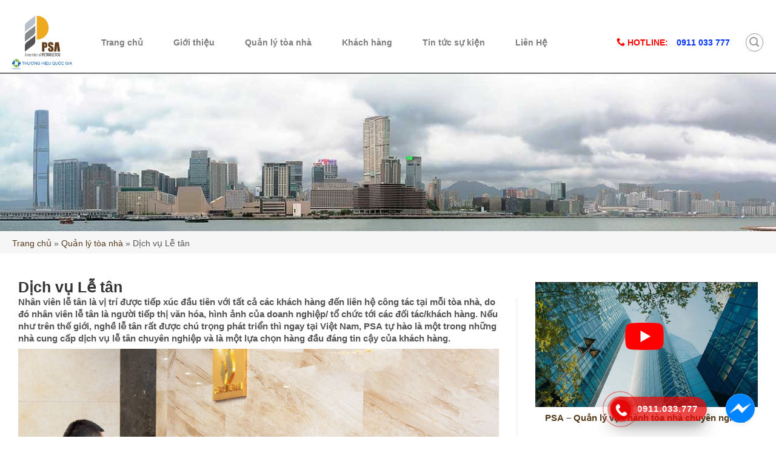

--- FILE ---
content_type: text/html; charset=UTF-8
request_url: https://psa.vn/service/dich-vu-le-tan.html
body_size: 30865
content:
<!DOCTYPE html>
<!--[if IE 9 ]> <html lang="vi" class="ie9 loading-site no-js"> <![endif]-->
<!--[if IE 8 ]> <html lang="vi" class="ie8 loading-site no-js"> <![endif]-->
<!--[if (gte IE 9)|!(IE)]><!--><html lang="vi" class="loading-site no-js"> <!--<![endif]-->
<head>
	<meta charset="UTF-8" />
	<meta name="viewport" content="width=device-width, initial-scale=1.0, maximum-scale=1.0, user-scalable=no" />
	<link rel="profile" href="https://gmpg.org/xfn/11" />
	<link rel="pingback" href="https://psa.vn/xmlrpc.php" />
  <link rel="icon" href="/favicon.ico">
	
<meta name='robots' content='max-image-preview:large' />

	<!-- This site is optimized with the Yoast SEO Premium plugin v15.7 - https://yoast.com/wordpress/plugins/seo/ -->
	<title>Cung Cấp Dịch Vụ Lễ Tân Chất Lượng, Uy Tín, Đáng Tin Cậy</title><link rel="stylesheet" href="https://psa.vn/wp-content/cache/min/1/85170a5a7d476b9f6949d62094d1e5ad.css" media="all" data-minify="1" />
	<meta name="description" content="PSA tự hào là một trong những nhà cung cấp dịch vụ lễ tân chuyên nghiệp và là một lựa chọn hàng đầu đáng tin cậy của khách hàng." />
	<meta name="robots" content="index, follow, max-snippet:-1, max-image-preview:large, max-video-preview:-1" />
	<link rel="canonical" href="https://psa.vn/service/dich-vu-le-tan.html" />
	<meta property="og:locale" content="vi_VN" />
	<meta property="og:type" content="article" />
	<meta property="og:title" content="Cung Cấp Dịch Vụ Lễ Tân Chất Lượng, Uy Tín, Đáng Tin Cậy" />
	<meta property="og:description" content="PSA tự hào là một trong những nhà cung cấp dịch vụ lễ tân chuyên nghiệp và là một lựa chọn hàng đầu đáng tin cậy của khách hàng." />
	<meta property="og:url" content="https://psa.vn/service/dich-vu-le-tan.html" />
	<meta property="og:site_name" content="Công ty Cổ phần Quản lý và Khai thác Tài sản Dầu khí (PSA)" />
	<meta property="article:publisher" content="https://www.facebook.com/QuanLyToaNhaPSA/" />
	<meta property="article:published_time" content="2021-11-05T19:24:14+00:00" />
	<meta property="article:modified_time" content="2025-09-09T18:28:57+00:00" />
	<meta property="og:image" content="https://psa.vn/wp-content/uploads/2016/06/dich-vu-le-tan-scaled.jpg" />
	<meta property="og:image:width" content="2560" />
	<meta property="og:image:height" content="1731" />
	<meta name="twitter:card" content="summary_large_image" />
	<meta name="twitter:label1" content="Được viết bởi">
	<meta name="twitter:data1" content="PSA Admin">
	<meta name="twitter:label2" content="Ước tính thời gian đọc">
	<meta name="twitter:data2" content="3 phút">
	<script type="application/ld+json" class="yoast-schema-graph">{"@context":"https://schema.org","@graph":[{"@type":"Organization","@id":"https://psa.vn/#organization","name":"C\u00f4ng ty C\u1ed5 ph\u1ea7n Qu\u1ea3n l\u00fd v\u00e0 Khai th\u00e1c T\u00e0i s\u1ea3n D\u1ea7u kh\u00ed (PSA)","url":"https://psa.vn/","sameAs":["https://www.facebook.com/QuanLyToaNhaPSA/","https://www.youtube.com/user/PSAHanoi"],"logo":{"@type":"ImageObject","@id":"https://psa.vn/#logo","inLanguage":"vi","url":"https://psa.vn/wp-content/uploads/2024/03/512.png","width":512,"height":512,"caption":"C\u00f4ng ty C\u1ed5 ph\u1ea7n Qu\u1ea3n l\u00fd v\u00e0 Khai th\u00e1c T\u00e0i s\u1ea3n D\u1ea7u kh\u00ed (PSA)"},"image":{"@id":"https://psa.vn/#logo"}},{"@type":"WebSite","@id":"https://psa.vn/#website","url":"https://psa.vn/","name":"C\u00f4ng ty C\u1ed5 ph\u1ea7n Qu\u1ea3n l\u00fd v\u00e0 Khai th\u00e1c T\u00e0i s\u1ea3n D\u1ea7u kh\u00ed (PSA)","description":"T\u1eadn tay - T\u1eadn t\u00e2m","publisher":{"@id":"https://psa.vn/#organization"},"potentialAction":[{"@type":"SearchAction","target":"https://psa.vn/?s={search_term_string}","query-input":"required name=search_term_string"}],"inLanguage":"vi"},{"@type":"ImageObject","@id":"https://psa.vn/service/dich-vu-le-tan.html#primaryimage","inLanguage":"vi","url":"https://psa.vn/wp-content/uploads/2016/06/dich-vu-le-tan-scaled.jpg","width":2560,"height":1731,"caption":"D\u1ecbch v\u1ee5 L\u1ec5 t\u00e2n"},{"@type":"WebPage","@id":"https://psa.vn/service/dich-vu-le-tan.html#webpage","url":"https://psa.vn/service/dich-vu-le-tan.html","name":"Cung C\u1ea5p D\u1ecbch V\u1ee5 L\u1ec5 T\u00e2n Ch\u1ea5t L\u01b0\u1ee3ng, Uy T\u00edn, \u0110\u00e1ng Tin C\u1eady","isPartOf":{"@id":"https://psa.vn/#website"},"primaryImageOfPage":{"@id":"https://psa.vn/service/dich-vu-le-tan.html#primaryimage"},"datePublished":"2021-11-05T19:24:14+00:00","dateModified":"2025-09-09T18:28:57+00:00","description":"PSA t\u1ef1 h\u00e0o l\u00e0 m\u1ed9t trong nh\u1eefng nh\u00e0 cung c\u1ea5p d\u1ecbch v\u1ee5 l\u1ec5 t\u00e2n chuy\u00ean nghi\u1ec7p v\u00e0 l\u00e0 m\u1ed9t l\u1ef1a ch\u1ecdn h\u00e0ng \u0111\u1ea7u \u0111\u00e1ng tin c\u1eady c\u1ee7a kh\u00e1ch h\u00e0ng.","breadcrumb":{"@id":"https://psa.vn/service/dich-vu-le-tan.html#breadcrumb"},"inLanguage":"vi","potentialAction":[{"@type":"ReadAction","target":["https://psa.vn/service/dich-vu-le-tan.html"]}]},{"@type":"BreadcrumbList","@id":"https://psa.vn/service/dich-vu-le-tan.html#breadcrumb","itemListElement":[{"@type":"ListItem","position":1,"item":{"@type":"WebPage","@id":"https://psa.vn/","url":"https://psa.vn/","name":"Trang ch\u1ee7"}},{"@type":"ListItem","position":2,"item":{"@type":"WebPage","@id":"https://psa.vn/service","url":"https://psa.vn/service","name":"Qu\u1ea3n l\u00fd t\u00f2a nh\u00e0"}},{"@type":"ListItem","position":3,"item":{"@type":"WebPage","@id":"https://psa.vn/service/dich-vu-le-tan.html","url":"https://psa.vn/service/dich-vu-le-tan.html","name":"D\u1ecbch v\u1ee5 L\u1ec5 t\u00e2n"}}]},{"@type":"Article","@id":"https://psa.vn/service/dich-vu-le-tan.html#article","isPartOf":{"@id":"https://psa.vn/service/dich-vu-le-tan.html#webpage"},"author":{"@id":"https://psa.vn/#/schema/person/ad047f917b74861c1a340f33f5c518cc"},"headline":"D\u1ecbch v\u1ee5 L\u1ec5 t\u00e2n","datePublished":"2021-11-05T19:24:14+00:00","dateModified":"2025-09-09T18:28:57+00:00","mainEntityOfPage":{"@id":"https://psa.vn/service/dich-vu-le-tan.html#webpage"},"commentCount":0,"publisher":{"@id":"https://psa.vn/#organization"},"image":{"@id":"https://psa.vn/service/dich-vu-le-tan.html#primaryimage"},"articleSection":"Qu\u1ea3n l\u00fd t\u00f2a nh\u00e0","inLanguage":"vi","potentialAction":[{"@type":"CommentAction","name":"Comment","target":["https://psa.vn/service/dich-vu-le-tan.html#respond"]}]},{"@type":"Person","@id":"https://psa.vn/#/schema/person/ad047f917b74861c1a340f33f5c518cc","name":"PSA Admin","image":{"@type":"ImageObject","@id":"https://psa.vn/#personlogo","inLanguage":"vi","url":"https://secure.gravatar.com/avatar/10fb404521773acc0d37ea9eea9b9fdd?s=96&d=mm&r=g","caption":"PSA Admin"},"sameAs":["https://psa.vn"]}]}</script>
	<!-- / Yoast SEO Premium plugin. -->



<link href='https://fonts.gstatic.com' crossorigin rel='preconnect' />
<link rel="alternate" type="application/rss+xml" title="Dòng thông tin Công ty Cổ phần Quản lý và Khai thác Tài sản Dầu khí (PSA) &raquo;" href="https://psa.vn/feed" />
<link rel="alternate" type="application/rss+xml" title="Dòng phản hồi Công ty Cổ phần Quản lý và Khai thác Tài sản Dầu khí (PSA) &raquo;" href="https://psa.vn/comments/feed" />
<link rel="alternate" type="application/rss+xml" title="Công ty Cổ phần Quản lý và Khai thác Tài sản Dầu khí (PSA) &raquo; Dịch vụ Lễ tân Dòng phản hồi" href="https://psa.vn/service/dich-vu-le-tan.html/feed" />





<style id='global-styles-inline-css' type='text/css'>
body{--wp--preset--color--black: #000000;--wp--preset--color--cyan-bluish-gray: #abb8c3;--wp--preset--color--white: #ffffff;--wp--preset--color--pale-pink: #f78da7;--wp--preset--color--vivid-red: #cf2e2e;--wp--preset--color--luminous-vivid-orange: #ff6900;--wp--preset--color--luminous-vivid-amber: #fcb900;--wp--preset--color--light-green-cyan: #7bdcb5;--wp--preset--color--vivid-green-cyan: #00d084;--wp--preset--color--pale-cyan-blue: #8ed1fc;--wp--preset--color--vivid-cyan-blue: #0693e3;--wp--preset--color--vivid-purple: #9b51e0;--wp--preset--gradient--vivid-cyan-blue-to-vivid-purple: linear-gradient(135deg,rgba(6,147,227,1) 0%,rgb(155,81,224) 100%);--wp--preset--gradient--light-green-cyan-to-vivid-green-cyan: linear-gradient(135deg,rgb(122,220,180) 0%,rgb(0,208,130) 100%);--wp--preset--gradient--luminous-vivid-amber-to-luminous-vivid-orange: linear-gradient(135deg,rgba(252,185,0,1) 0%,rgba(255,105,0,1) 100%);--wp--preset--gradient--luminous-vivid-orange-to-vivid-red: linear-gradient(135deg,rgba(255,105,0,1) 0%,rgb(207,46,46) 100%);--wp--preset--gradient--very-light-gray-to-cyan-bluish-gray: linear-gradient(135deg,rgb(238,238,238) 0%,rgb(169,184,195) 100%);--wp--preset--gradient--cool-to-warm-spectrum: linear-gradient(135deg,rgb(74,234,220) 0%,rgb(151,120,209) 20%,rgb(207,42,186) 40%,rgb(238,44,130) 60%,rgb(251,105,98) 80%,rgb(254,248,76) 100%);--wp--preset--gradient--blush-light-purple: linear-gradient(135deg,rgb(255,206,236) 0%,rgb(152,150,240) 100%);--wp--preset--gradient--blush-bordeaux: linear-gradient(135deg,rgb(254,205,165) 0%,rgb(254,45,45) 50%,rgb(107,0,62) 100%);--wp--preset--gradient--luminous-dusk: linear-gradient(135deg,rgb(255,203,112) 0%,rgb(199,81,192) 50%,rgb(65,88,208) 100%);--wp--preset--gradient--pale-ocean: linear-gradient(135deg,rgb(255,245,203) 0%,rgb(182,227,212) 50%,rgb(51,167,181) 100%);--wp--preset--gradient--electric-grass: linear-gradient(135deg,rgb(202,248,128) 0%,rgb(113,206,126) 100%);--wp--preset--gradient--midnight: linear-gradient(135deg,rgb(2,3,129) 0%,rgb(40,116,252) 100%);--wp--preset--duotone--dark-grayscale: url('#wp-duotone-dark-grayscale');--wp--preset--duotone--grayscale: url('#wp-duotone-grayscale');--wp--preset--duotone--purple-yellow: url('#wp-duotone-purple-yellow');--wp--preset--duotone--blue-red: url('#wp-duotone-blue-red');--wp--preset--duotone--midnight: url('#wp-duotone-midnight');--wp--preset--duotone--magenta-yellow: url('#wp-duotone-magenta-yellow');--wp--preset--duotone--purple-green: url('#wp-duotone-purple-green');--wp--preset--duotone--blue-orange: url('#wp-duotone-blue-orange');--wp--preset--font-size--small: 13px;--wp--preset--font-size--medium: 20px;--wp--preset--font-size--large: 36px;--wp--preset--font-size--x-large: 42px;--wp--preset--spacing--20: 0.44rem;--wp--preset--spacing--30: 0.67rem;--wp--preset--spacing--40: 1rem;--wp--preset--spacing--50: 1.5rem;--wp--preset--spacing--60: 2.25rem;--wp--preset--spacing--70: 3.38rem;--wp--preset--spacing--80: 5.06rem;}:where(.is-layout-flex){gap: 0.5em;}body .is-layout-flow > .alignleft{float: left;margin-inline-start: 0;margin-inline-end: 2em;}body .is-layout-flow > .alignright{float: right;margin-inline-start: 2em;margin-inline-end: 0;}body .is-layout-flow > .aligncenter{margin-left: auto !important;margin-right: auto !important;}body .is-layout-constrained > .alignleft{float: left;margin-inline-start: 0;margin-inline-end: 2em;}body .is-layout-constrained > .alignright{float: right;margin-inline-start: 2em;margin-inline-end: 0;}body .is-layout-constrained > .aligncenter{margin-left: auto !important;margin-right: auto !important;}body .is-layout-constrained > :where(:not(.alignleft):not(.alignright):not(.alignfull)){max-width: var(--wp--style--global--content-size);margin-left: auto !important;margin-right: auto !important;}body .is-layout-constrained > .alignwide{max-width: var(--wp--style--global--wide-size);}body .is-layout-flex{display: flex;}body .is-layout-flex{flex-wrap: wrap;align-items: center;}body .is-layout-flex > *{margin: 0;}:where(.wp-block-columns.is-layout-flex){gap: 2em;}.has-black-color{color: var(--wp--preset--color--black) !important;}.has-cyan-bluish-gray-color{color: var(--wp--preset--color--cyan-bluish-gray) !important;}.has-white-color{color: var(--wp--preset--color--white) !important;}.has-pale-pink-color{color: var(--wp--preset--color--pale-pink) !important;}.has-vivid-red-color{color: var(--wp--preset--color--vivid-red) !important;}.has-luminous-vivid-orange-color{color: var(--wp--preset--color--luminous-vivid-orange) !important;}.has-luminous-vivid-amber-color{color: var(--wp--preset--color--luminous-vivid-amber) !important;}.has-light-green-cyan-color{color: var(--wp--preset--color--light-green-cyan) !important;}.has-vivid-green-cyan-color{color: var(--wp--preset--color--vivid-green-cyan) !important;}.has-pale-cyan-blue-color{color: var(--wp--preset--color--pale-cyan-blue) !important;}.has-vivid-cyan-blue-color{color: var(--wp--preset--color--vivid-cyan-blue) !important;}.has-vivid-purple-color{color: var(--wp--preset--color--vivid-purple) !important;}.has-black-background-color{background-color: var(--wp--preset--color--black) !important;}.has-cyan-bluish-gray-background-color{background-color: var(--wp--preset--color--cyan-bluish-gray) !important;}.has-white-background-color{background-color: var(--wp--preset--color--white) !important;}.has-pale-pink-background-color{background-color: var(--wp--preset--color--pale-pink) !important;}.has-vivid-red-background-color{background-color: var(--wp--preset--color--vivid-red) !important;}.has-luminous-vivid-orange-background-color{background-color: var(--wp--preset--color--luminous-vivid-orange) !important;}.has-luminous-vivid-amber-background-color{background-color: var(--wp--preset--color--luminous-vivid-amber) !important;}.has-light-green-cyan-background-color{background-color: var(--wp--preset--color--light-green-cyan) !important;}.has-vivid-green-cyan-background-color{background-color: var(--wp--preset--color--vivid-green-cyan) !important;}.has-pale-cyan-blue-background-color{background-color: var(--wp--preset--color--pale-cyan-blue) !important;}.has-vivid-cyan-blue-background-color{background-color: var(--wp--preset--color--vivid-cyan-blue) !important;}.has-vivid-purple-background-color{background-color: var(--wp--preset--color--vivid-purple) !important;}.has-black-border-color{border-color: var(--wp--preset--color--black) !important;}.has-cyan-bluish-gray-border-color{border-color: var(--wp--preset--color--cyan-bluish-gray) !important;}.has-white-border-color{border-color: var(--wp--preset--color--white) !important;}.has-pale-pink-border-color{border-color: var(--wp--preset--color--pale-pink) !important;}.has-vivid-red-border-color{border-color: var(--wp--preset--color--vivid-red) !important;}.has-luminous-vivid-orange-border-color{border-color: var(--wp--preset--color--luminous-vivid-orange) !important;}.has-luminous-vivid-amber-border-color{border-color: var(--wp--preset--color--luminous-vivid-amber) !important;}.has-light-green-cyan-border-color{border-color: var(--wp--preset--color--light-green-cyan) !important;}.has-vivid-green-cyan-border-color{border-color: var(--wp--preset--color--vivid-green-cyan) !important;}.has-pale-cyan-blue-border-color{border-color: var(--wp--preset--color--pale-cyan-blue) !important;}.has-vivid-cyan-blue-border-color{border-color: var(--wp--preset--color--vivid-cyan-blue) !important;}.has-vivid-purple-border-color{border-color: var(--wp--preset--color--vivid-purple) !important;}.has-vivid-cyan-blue-to-vivid-purple-gradient-background{background: var(--wp--preset--gradient--vivid-cyan-blue-to-vivid-purple) !important;}.has-light-green-cyan-to-vivid-green-cyan-gradient-background{background: var(--wp--preset--gradient--light-green-cyan-to-vivid-green-cyan) !important;}.has-luminous-vivid-amber-to-luminous-vivid-orange-gradient-background{background: var(--wp--preset--gradient--luminous-vivid-amber-to-luminous-vivid-orange) !important;}.has-luminous-vivid-orange-to-vivid-red-gradient-background{background: var(--wp--preset--gradient--luminous-vivid-orange-to-vivid-red) !important;}.has-very-light-gray-to-cyan-bluish-gray-gradient-background{background: var(--wp--preset--gradient--very-light-gray-to-cyan-bluish-gray) !important;}.has-cool-to-warm-spectrum-gradient-background{background: var(--wp--preset--gradient--cool-to-warm-spectrum) !important;}.has-blush-light-purple-gradient-background{background: var(--wp--preset--gradient--blush-light-purple) !important;}.has-blush-bordeaux-gradient-background{background: var(--wp--preset--gradient--blush-bordeaux) !important;}.has-luminous-dusk-gradient-background{background: var(--wp--preset--gradient--luminous-dusk) !important;}.has-pale-ocean-gradient-background{background: var(--wp--preset--gradient--pale-ocean) !important;}.has-electric-grass-gradient-background{background: var(--wp--preset--gradient--electric-grass) !important;}.has-midnight-gradient-background{background: var(--wp--preset--gradient--midnight) !important;}.has-small-font-size{font-size: var(--wp--preset--font-size--small) !important;}.has-medium-font-size{font-size: var(--wp--preset--font-size--medium) !important;}.has-large-font-size{font-size: var(--wp--preset--font-size--large) !important;}.has-x-large-font-size{font-size: var(--wp--preset--font-size--x-large) !important;}
.wp-block-navigation a:where(:not(.wp-element-button)){color: inherit;}
:where(.wp-block-columns.is-layout-flex){gap: 2em;}
.wp-block-pullquote{font-size: 1.5em;line-height: 1.6;}
</style>








<style id='rocket-lazyload-inline-css' type='text/css'>
.rll-youtube-player{position:relative;padding-bottom:56.23%;height:0;overflow:hidden;max-width:100%;}.rll-youtube-player iframe{position:absolute;top:0;left:0;width:100%;height:100%;z-index:100;background:0 0}.rll-youtube-player img{bottom:0;display:block;left:0;margin:auto;max-width:100%;width:100%;position:absolute;right:0;top:0;border:none;height:auto;cursor:pointer;-webkit-transition:.4s all;-moz-transition:.4s all;transition:.4s all}.rll-youtube-player img:hover{-webkit-filter:brightness(75%)}.rll-youtube-player .play{height:72px;width:72px;left:50%;top:50%;margin-left:-36px;margin-top:-36px;position:absolute;background:url(https://psa.vn/wp-content/plugins/wp-rocket/assets/img/youtube.png) no-repeat;cursor:pointer}
</style>
<!--n2css-->
<script type='text/javascript' src='https://psa.vn/wp-includes/js/jquery/jquery.min.js?ver=3.6.1' id='jquery-core-js' defer></script>



<script type='text/javascript' id='pys-js-extra'>
/* <![CDATA[ */
var pysOptions = {"staticEvents":[],"dynamicEvents":[],"triggerEvents":[],"triggerEventTypes":[],"debug":"","siteUrl":"https:\/\/psa.vn","ajaxUrl":"https:\/\/psa.vn\/wp-admin\/admin-ajax.php","ajax_event":"ceb6999d29","enable_remove_download_url_param":"1","cookie_duration":"7","last_visit_duration":"60","enable_success_send_form":"","ajaxForServerEvent":"1","ajaxForServerStaticEvent":"1","send_external_id":"1","external_id_expire":"180","google_consent_mode":"1","gdpr":{"ajax_enabled":false,"all_disabled_by_api":false,"facebook_disabled_by_api":false,"analytics_disabled_by_api":false,"google_ads_disabled_by_api":false,"pinterest_disabled_by_api":false,"bing_disabled_by_api":false,"externalID_disabled_by_api":false,"facebook_prior_consent_enabled":true,"analytics_prior_consent_enabled":true,"google_ads_prior_consent_enabled":null,"pinterest_prior_consent_enabled":true,"bing_prior_consent_enabled":true,"cookiebot_integration_enabled":false,"cookiebot_facebook_consent_category":"marketing","cookiebot_analytics_consent_category":"statistics","cookiebot_tiktok_consent_category":"marketing","cookiebot_google_ads_consent_category":null,"cookiebot_pinterest_consent_category":"marketing","cookiebot_bing_consent_category":"marketing","consent_magic_integration_enabled":false,"real_cookie_banner_integration_enabled":false,"cookie_notice_integration_enabled":false,"cookie_law_info_integration_enabled":false,"analytics_storage":{"enabled":true,"value":"granted","filter":false},"ad_storage":{"enabled":true,"value":"granted","filter":false},"ad_user_data":{"enabled":true,"value":"granted","filter":false},"ad_personalization":{"enabled":true,"value":"granted","filter":false}},"cookie":{"disabled_all_cookie":false,"disabled_start_session_cookie":false,"disabled_advanced_form_data_cookie":false,"disabled_landing_page_cookie":false,"disabled_first_visit_cookie":false,"disabled_trafficsource_cookie":false,"disabled_utmTerms_cookie":false,"disabled_utmId_cookie":false},"tracking_analytics":{"TrafficSource":"direct","TrafficLanding":"undefined","TrafficUtms":[],"TrafficUtmsId":[]},"woo":{"enabled":false},"edd":{"enabled":false}};
/* ]]> */
</script>

<link rel="https://api.w.org/" href="https://psa.vn/wp-json/" /><link rel="alternate" type="application/json" href="https://psa.vn/wp-json/wp/v2/posts/12104" /><link rel="EditURI" type="application/rsd+xml" title="RSD" href="https://psa.vn/xmlrpc.php?rsd" />
<link rel="wlwmanifest" type="application/wlwmanifest+xml" href="https://psa.vn/wp-includes/wlwmanifest.xml" />
<meta name="generator" content="WordPress 6.1.9" />
<link rel='shortlink' href='https://psa.vn/?p=12104' />
<link rel="alternate" type="application/json+oembed" href="https://psa.vn/wp-json/oembed/1.0/embed?url=https%3A%2F%2Fpsa.vn%2Fservice%2Fdich-vu-le-tan.html" />
<link rel="alternate" type="text/xml+oembed" href="https://psa.vn/wp-json/oembed/1.0/embed?url=https%3A%2F%2Fpsa.vn%2Fservice%2Fdich-vu-le-tan.html&#038;format=xml" />
<!-- Google Tag Manager -->
<script data-rocketlazyloadscript='[data-uri]' ></script>
<!-- Cuong 11/05/2023 End Google Tag Manager -->

<!-- Google Tag Manager -->
<script data-rocketlazyloadscript='[data-uri]' ></script>
<!-- End Google Tag Manager -->

<!-- Meta Pixel Code -->
<script data-rocketlazyloadscript='[data-uri]' ></script>
<noscript><img height="1" width="1" style="display:none"
src="https://www.facebook.com/tr?id=1557827191268544&ev=PageView&noscript=1"
/></noscript>
<!-- End Meta Pixel Code -->

<!-- Google Tag Manager PMT2022 -->
<script data-rocketlazyloadscript='[data-uri]' ></script>
<!-- End Google Tag Manager -->

<!-- Google tag (gtag.js) -->
<script data-rocketlazyloadscript='https://www.googletagmanager.com/gtag/js?id=G-78JGF1Q1FG' async ></script>
<script data-rocketlazyloadscript='[data-uri]' ></script><!-- TVC 09112023 -->
<style type="text/css" id="tve_global_variables">:root{--tcb-background-author-image:url(https://secure.gravatar.com/avatar/10fb404521773acc0d37ea9eea9b9fdd?s=256&d=mm&r=g);--tcb-background-user-image:url();--tcb-background-featured-image-thumbnail:url(https://psa.vn/wp-content/uploads/2016/06/dich-vu-le-tan-scaled.jpg);}</style><!-- Schema optimized by Schema Pro --><script type="application/ld+json">{"@context":"https:\/\/schema.org","@type":"HomeAndConstructionBusiness","name":"C\u00f4ng Ty C\u1ed5 Ph\u1ea7n Qu\u1ea3n L\u00fd V\u00e0 Khai Th\u00e1c T\u00e0i S\u1ea3n PSA","image":["https:\/\/psa.vn\/wp-content\/uploads\/2024\/03\/logo-psa-moi-1.png"],"telephone":"0911033777","url":"https:\/\/psa.vn\/","address":{"@type":"PostalAddress","streetAddress":"T\u1ea7ng 15 to\u00e0 nh\u00e0 VPI, 167 ph\u1ed1 Trung K\u00ednh,P. Y\u00ean H\u00f2a, Q. C\u1ea7u Gi\u1ea5y, H\u00e0 N\u1ed9i","addressLocality":"H\u00e0 N\u1ed9i","postalCode":"100000","addressRegion":"Q. C\u1ea7u Gi\u1ea5y, TP.H\u00e0 N\u1ed9i","addressCountry":"VN"},"openingHoursSpecification":[{"@type":"OpeningHoursSpecification","dayOfWeek":["Thursday"],"opens":"08:00","closes":"17:00"},{"@type":"OpeningHoursSpecification","dayOfWeek":[""],"opens":"","closes":""}]}</script><!-- / Schema optimized by Schema Pro --><!-- organization Schema optimized by Schema Pro --><script type="application/ld+json">{"@context":"https:\/\/schema.org","@type":"Organization","name":"C\u00f4ng ty CP Qu\u1ea3n l\u00fd v\u00e0 Khai th\u00e1c T\u00e0i s\u1ea3n PSA","url":"https:\/\/psa.vn","logo":[],"sameAs":["https:\/\/www.facebook.com\/psaquanlytoanhavn\/","https:\/\/twitter.com\/congtypsa","https:\/\/plus.google.com\/u\/0\/109145038166701255729","https:\/\/www.instagram.com\/congty_psa\/","https:\/\/www.youtube.com\/channel\/UCE3TIIliexSNdzQ_Xn2vZMg\/about?disable_polymer=1","https:\/\/www.linkedin.com\/in\/congty-psa-6661b9178\/","https:\/\/www.pinterest.com\/congtypsa\/","https:\/\/soundcloud.com\/congtypsa","https:\/\/congtypsa.tumblr.com\/"]}</script><!-- / organization Schema optimized by Schema Pro --><!-- site-navigation-element Schema optimized by Schema Pro --><script type="application/ld+json">{"@context":"https:\/\/schema.org","@graph":[{"@context":"https:\/\/schema.org","@type":"SiteNavigationElement","id":"site-navigation","name":"Trang ch\u1ee7","url":"https:\/\/psa.vn\/"},{"@context":"https:\/\/schema.org","@type":"SiteNavigationElement","id":"site-navigation","name":"Gi\u1edbi thi\u1ec7u","url":"https:\/\/psa.vn\/gioi-thieu"},{"@context":"https:\/\/schema.org","@type":"SiteNavigationElement","id":"site-navigation","name":"Qu\u1ea3n l\u00fd t\u00f2a nh\u00e0","url":"https:\/\/psa.vn\/services"},{"@context":"https:\/\/schema.org","@type":"SiteNavigationElement","id":"site-navigation","name":"Kh\u00e1ch h\u00e0ng","url":"https:\/\/psa.vn\/khach-hang"},{"@context":"https:\/\/schema.org","@type":"SiteNavigationElement","id":"site-navigation","name":"Tin t\u1ee9c s\u1ef1 ki\u1ec7n","url":"https:\/\/psa.vn\/tin-tuc-su-kien"},{"@context":"https:\/\/schema.org","@type":"SiteNavigationElement","id":"site-navigation","name":"Li\u00ean H\u1ec7","url":"https:\/\/psa.vn\/lien-he"}]}</script><!-- / site-navigation-element Schema optimized by Schema Pro --><!-- breadcrumb Schema optimized by Schema Pro --><script type="application/ld+json">{"@context":"https:\/\/schema.org","@type":"BreadcrumbList","itemListElement":[{"@type":"ListItem","position":1,"item":{"@id":"https:\/\/psa.vn\/","name":"Home"}},{"@type":"ListItem","position":2,"item":{"@id":"https:\/\/psa.vn\/service\/dich-vu-le-tan.html","name":"D\u1ecbch v\u1ee5 L\u1ec5 t\u00e2n"}}]}</script><!-- / breadcrumb Schema optimized by Schema Pro --><style>.bg{opacity: 0; transition: opacity 1s; -webkit-transition: opacity 1s;} .bg-loaded{opacity: 1;}</style><!--[if IE]><link rel="stylesheet" type="text/css" href="https://psa.vn/wp-content/themes/psa/assets/css/ie-fallback.css"><script src="//html5shim.googlecode.com/svn/trunk/html5.js"></script><script>var head = document.getElementsByTagName('head')[0],style = document.createElement('style');style.type = 'text/css';style.styleSheet.cssText = ':before,:after{content:none !important';head.appendChild(style);setTimeout(function(){head.removeChild(style);}, 0);</script><script src="https://psa.vn/wp-content/themes/psa/assets/libs/ie-flexibility.js"></script><![endif]-->
<!-- WordPress Facebook Integration Begin -->
<!-- Facebook Pixel Code -->
<script data-rocketlazyloadscript='[data-uri]' ></script>
<!-- DO NOT MODIFY -->
<!-- End Facebook Pixel Code -->
<!-- WordPress Facebook Integration end -->
      
<!-- Facebook Pixel Code -->
<noscript>
<img height="1" width="1" style="display:none"
src="https://www.facebook.com/tr?id=569040396802881&ev=PageView&noscript=1"/>
</noscript>
<!-- DO NOT MODIFY -->
<!-- End Facebook Pixel Code -->
    
<style type="text/css" id="thrive-default-styles"></style><link rel="icon" href="https://psa.vn/wp-content/uploads/2024/03/cropped-512-32x32.png" sizes="32x32" />
<link rel="icon" href="https://psa.vn/wp-content/uploads/2024/03/cropped-512-192x192.png" sizes="192x192" />
<link rel="apple-touch-icon" href="https://psa.vn/wp-content/uploads/2024/03/cropped-512-180x180.png" />
<meta name="msapplication-TileImage" content="https://psa.vn/wp-content/uploads/2024/03/cropped-512-270x270.png" />
<style type="text/css">div.nsl-container[data-align="left"] {
    text-align: left;
}

div.nsl-container[data-align="center"] {
    text-align: center;
}

div.nsl-container[data-align="right"] {
    text-align: right;
}


div.nsl-container div.nsl-container-buttons a[data-plugin="nsl"] {
    text-decoration: none;
    box-shadow: none;
    border: 0;
}

div.nsl-container .nsl-container-buttons {
    display: flex;
    padding: 5px 0;
}

div.nsl-container.nsl-container-block .nsl-container-buttons {
    display: inline-grid;
    grid-template-columns: minmax(145px, auto);
}

div.nsl-container-block-fullwidth .nsl-container-buttons {
    flex-flow: column;
    align-items: center;
}

div.nsl-container-block-fullwidth .nsl-container-buttons a,
div.nsl-container-block .nsl-container-buttons a {
    flex: 1 1 auto;
    display: block;
    margin: 5px 0;
    width: 100%;
}

div.nsl-container-inline {
    margin: -5px;
    text-align: left;
}

div.nsl-container-inline .nsl-container-buttons {
    justify-content: center;
    flex-wrap: wrap;
}

div.nsl-container-inline .nsl-container-buttons a {
    margin: 5px;
    display: inline-block;
}

div.nsl-container-grid .nsl-container-buttons {
    flex-flow: row;
    align-items: center;
    flex-wrap: wrap;
}

div.nsl-container-grid .nsl-container-buttons a {
    flex: 1 1 auto;
    display: block;
    margin: 5px;
    max-width: 280px;
    width: 100%;
}

@media only screen and (min-width: 650px) {
    div.nsl-container-grid .nsl-container-buttons a {
        width: auto;
    }
}

div.nsl-container .nsl-button {
    cursor: pointer;
    vertical-align: top;
    border-radius: 4px;
}

div.nsl-container .nsl-button-default {
    color: #fff;
    display: flex;
}

div.nsl-container .nsl-button-icon {
    display: inline-block;
}

div.nsl-container .nsl-button-svg-container {
    flex: 0 0 auto;
    padding: 8px;
    display: flex;
    align-items: center;
}

div.nsl-container svg {
    height: 24px;
    width: 24px;
    vertical-align: top;
}

div.nsl-container .nsl-button-default div.nsl-button-label-container {
    margin: 0 24px 0 12px;
    padding: 10px 0;
    font-family: Helvetica, Arial, sans-serif;
    font-size: 16px;
    line-height: 20px;
    letter-spacing: .25px;
    overflow: hidden;
    text-align: center;
    text-overflow: clip;
    white-space: nowrap;
    flex: 1 1 auto;
    -webkit-font-smoothing: antialiased;
    -moz-osx-font-smoothing: grayscale;
    text-transform: none;
    display: inline-block;
}

div.nsl-container .nsl-button-google[data-skin="dark"] .nsl-button-svg-container {
    margin: 1px;
    padding: 7px;
    border-radius: 3px;
    background: #fff;
}

div.nsl-container .nsl-button-google[data-skin="light"] {
    border-radius: 1px;
    box-shadow: 0 1px 5px 0 rgba(0, 0, 0, .25);
    color: RGBA(0, 0, 0, 0.54);
}

div.nsl-container .nsl-button-apple .nsl-button-svg-container {
    padding: 0 6px;
}

div.nsl-container .nsl-button-apple .nsl-button-svg-container svg {
    height: 40px;
    width: auto;
}

div.nsl-container .nsl-button-apple[data-skin="light"] {
    color: #000;
    box-shadow: 0 0 0 1px #000;
}

div.nsl-container .nsl-button-facebook[data-skin="white"] {
    color: #000;
    box-shadow: inset 0 0 0 1px #000;
}

div.nsl-container .nsl-button-facebook[data-skin="light"] {
    color: #1877F2;
    box-shadow: inset 0 0 0 1px #1877F2;
}

div.nsl-container .nsl-button-spotify[data-skin="white"] {
    color: #191414;
    box-shadow: inset 0 0 0 1px #191414;
}

div.nsl-container .nsl-button-apple div.nsl-button-label-container {
    font-size: 17px;
    font-family: -apple-system, BlinkMacSystemFont, "Segoe UI", Roboto, Helvetica, Arial, sans-serif, "Apple Color Emoji", "Segoe UI Emoji", "Segoe UI Symbol";
}

div.nsl-container .nsl-button-slack div.nsl-button-label-container {
    font-size: 17px;
    font-family: -apple-system, BlinkMacSystemFont, "Segoe UI", Roboto, Helvetica, Arial, sans-serif, "Apple Color Emoji", "Segoe UI Emoji", "Segoe UI Symbol";
}

div.nsl-container .nsl-button-slack[data-skin="light"] {
    color: #000000;
    box-shadow: inset 0 0 0 1px #DDDDDD;
}

div.nsl-container .nsl-button-tiktok[data-skin="light"] {
    color: #161823;
    box-shadow: 0 0 0 1px rgba(22, 24, 35, 0.12);
}


div.nsl-container .nsl-button-kakao {
    color: rgba(0, 0, 0, 0.85);
}

.nsl-clear {
    clear: both;
}

.nsl-container {
    clear: both;
}

.nsl-disabled-provider .nsl-button {
    filter: grayscale(1);
    opacity: 0.8;
}

/*Button align start*/

div.nsl-container-inline[data-align="left"] .nsl-container-buttons {
    justify-content: flex-start;
}

div.nsl-container-inline[data-align="center"] .nsl-container-buttons {
    justify-content: center;
}

div.nsl-container-inline[data-align="right"] .nsl-container-buttons {
    justify-content: flex-end;
}


div.nsl-container-grid[data-align="left"] .nsl-container-buttons {
    justify-content: flex-start;
}

div.nsl-container-grid[data-align="center"] .nsl-container-buttons {
    justify-content: center;
}

div.nsl-container-grid[data-align="right"] .nsl-container-buttons {
    justify-content: flex-end;
}

div.nsl-container-grid[data-align="space-around"] .nsl-container-buttons {
    justify-content: space-around;
}

div.nsl-container-grid[data-align="space-between"] .nsl-container-buttons {
    justify-content: space-between;
}

/* Button align end*/

/* Redirect */

#nsl-redirect-overlay {
    display: flex;
    flex-direction: column;
    justify-content: center;
    align-items: center;
    position: fixed;
    z-index: 1000000;
    left: 0;
    top: 0;
    width: 100%;
    height: 100%;
    backdrop-filter: blur(1px);
    background-color: RGBA(0, 0, 0, .32);;
}

#nsl-redirect-overlay-container {
    display: flex;
    flex-direction: column;
    justify-content: center;
    align-items: center;
    background-color: white;
    padding: 30px;
    border-radius: 10px;
}

#nsl-redirect-overlay-spinner {
    content: '';
    display: block;
    margin: 20px;
    border: 9px solid RGBA(0, 0, 0, .6);
    border-top: 9px solid #fff;
    border-radius: 50%;
    box-shadow: inset 0 0 0 1px RGBA(0, 0, 0, .6), 0 0 0 1px RGBA(0, 0, 0, .6);
    width: 40px;
    height: 40px;
    animation: nsl-loader-spin 2s linear infinite;
}

@keyframes nsl-loader-spin {
    0% {
        transform: rotate(0deg)
    }
    to {
        transform: rotate(360deg)
    }
}

#nsl-redirect-overlay-title {
    font-family: -apple-system, BlinkMacSystemFont, "Segoe UI", Roboto, Oxygen-Sans, Ubuntu, Cantarell, "Helvetica Neue", sans-serif;
    font-size: 18px;
    font-weight: bold;
    color: #3C434A;
}

#nsl-redirect-overlay-text {
    font-family: -apple-system, BlinkMacSystemFont, "Segoe UI", Roboto, Oxygen-Sans, Ubuntu, Cantarell, "Helvetica Neue", sans-serif;
    text-align: center;
    font-size: 14px;
    color: #3C434A;
}

/* Redirect END*/</style><style type="text/css">/* Notice fallback */
#nsl-notices-fallback {
    position: fixed;
    right: 10px;
    top: 10px;
    z-index: 10000;
}

.admin-bar #nsl-notices-fallback {
    top: 42px;
}

#nsl-notices-fallback > div {
    position: relative;
    background: #fff;
    border-left: 4px solid #fff;
    box-shadow: 0 1px 1px 0 rgba(0, 0, 0, .1);
    margin: 5px 15px 2px;
    padding: 1px 20px;
}

#nsl-notices-fallback > div.error {
    display: block;
    border-left-color: #dc3232;
}

#nsl-notices-fallback > div.updated {
    display: block;
    border-left-color: #46b450;
}

#nsl-notices-fallback p {
    margin: .5em 0;
    padding: 2px;
}

#nsl-notices-fallback > div:after {
    position: absolute;
    right: 5px;
    top: 5px;
    content: '\00d7';
    display: block;
    height: 16px;
    width: 16px;
    line-height: 16px;
    text-align: center;
    font-size: 20px;
    cursor: pointer;
}</style><style id="custom-css" type="text/css">:root {--primary-color: #603913;}/* Site Width */.full-width .ubermenu-nav, .container, .row{max-width: 1270px}.row.row-collapse{max-width: 1240px}.row.row-small{max-width: 1262.5px}.row.row-large{max-width: 1300px}.header-main{height: 100px}#logo img{max-height: 100px}#logo{width:99px;}.header-bottom{min-height: 10px}.header-top{min-height: 26px}.transparent .header-main{height: 30px}.transparent #logo img{max-height: 30px}.has-transparent + .page-title:first-of-type,.has-transparent + #main > .page-title,.has-transparent + #main > div > .page-title,.has-transparent + #main .page-header-wrapper:first-of-type .page-title{padding-top: 30px;}.header.show-on-scroll,.stuck .header-main{height:70px!important}.stuck #logo img{max-height: 70px!important}.search-form{ width: 48%;}.header-bg-color, .header-wrapper {background-color: rgba(255,255,255,0.9)}.header-bottom {background-color: #f1f1f1}.header-main .nav > li > a{line-height: 16px }.stuck .header-main .nav > li > a{line-height: 50px }.header-bottom-nav > li > a{line-height: 26px }@media (max-width: 549px) {.header-main{height: 102px}#logo img{max-height: 102px}}.nav-dropdown{font-size:100%}/* Color */.accordion-title.active, .has-icon-bg .icon .icon-inner,.logo a, .primary.is-underline, .primary.is-link, .badge-outline .badge-inner, .nav-outline > li.active> a,.nav-outline >li.active > a, .cart-icon strong,[data-color='primary'], .is-outline.primary{color: #603913;}/* Color !important */[data-text-color="primary"]{color: #603913!important;}/* Background */.scroll-to-bullets a,.featured-title, .label-new.menu-item > a:after, .nav-pagination > li > .current,.nav-pagination > li > span:hover,.nav-pagination > li > a:hover,.has-hover:hover .badge-outline .badge-inner,button[type="submit"], .button.wc-forward:not(.checkout):not(.checkout-button), .button.submit-button, .button.primary:not(.is-outline),.featured-table .title,.is-outline:hover, .has-icon:hover .icon-label,.nav-dropdown-bold .nav-column li > a:hover, .nav-dropdown.nav-dropdown-bold > li > a:hover, .nav-dropdown-bold.dark .nav-column li > a:hover, .nav-dropdown.nav-dropdown-bold.dark > li > a:hover, .is-outline:hover, .tagcloud a:hover,.grid-tools a, input[type='submit']:not(.is-form), .box-badge:hover .box-text, input.button.alt,.nav-box > li > a:hover,.nav-box > li.active > a,.nav-pills > li.active > a ,.current-dropdown .cart-icon strong, .cart-icon:hover strong, .nav-line-bottom > li > a:before, .nav-line-grow > li > a:before, .nav-line > li > a:before,.banner, .header-top, .slider-nav-circle .flickity-prev-next-button:hover svg, .slider-nav-circle .flickity-prev-next-button:hover .arrow, .primary.is-outline:hover, .button.primary:not(.is-outline), input[type='submit'].primary, input[type='submit'].primary, input[type='reset'].button, input[type='button'].primary, .badge-inner{background-color: #603913;}/* Border */.nav-vertical.nav-tabs > li.active > a,.scroll-to-bullets a.active,.nav-pagination > li > .current,.nav-pagination > li > span:hover,.nav-pagination > li > a:hover,.has-hover:hover .badge-outline .badge-inner,.accordion-title.active,.featured-table,.is-outline:hover, .tagcloud a:hover,blockquote, .has-border, .cart-icon strong:after,.cart-icon strong,.blockUI:before, .processing:before,.loading-spin, .slider-nav-circle .flickity-prev-next-button:hover svg, .slider-nav-circle .flickity-prev-next-button:hover .arrow, .primary.is-outline:hover{border-color: #603913}.nav-tabs > li.active > a{border-top-color: #603913}/* Fill */.slider .flickity-prev-next-button:hover svg,.slider .flickity-prev-next-button:hover .arrow{fill: #603913;}/* Background Color */[data-icon-label]:after, .secondary.is-underline:hover,.secondary.is-outline:hover,.icon-label,.button.secondary:not(.is-outline),.button.alt:not(.is-outline), .badge-inner.on-sale, .button.checkout, .single_add_to_cart_button{ background-color:#303339; }/* Color */.secondary.is-underline,.secondary.is-link, .secondary.is-outline,.stars a.active, .star-rating:before, .woocommerce-page .star-rating:before,.star-rating span:before, .color-secondary{color: #303339}/* Color !important */[data-text-color="secondary"]{color: #303339!important;}/* Border */.secondary.is-outline:hover{border-color:#303339}.alert.is-underline:hover,.alert.is-outline:hover,.alert{background-color: #AB600F}.alert.is-link, .alert.is-outline, .color-alert{color: #AB600F;}body{font-size: 91%;}@media screen and (max-width: 549px){body{font-size: 88%;}}body{font-family:"Georgia,Times,&quot;Times New Roman&quot;,serif", sans-serif}body{font-weight: 0}.nav > li > a {font-weight: 300;}h1,h2,h3,h4,h5,h6,.heading-font,.banner h1,.banner h2{font-weight: 0;}.alt-font{font-family: "Dancing Script", sans-serif;}a{color: #573A1D;}a:hover{color: ;}.tagcloud a:hover{border-color: ;background-color: ;}.absolute-footer, html{background-color: #FFFFFF}img.size-full.alignnone {margin-bottom: 0.5em;}#subiz > div > div > div > div.chat-button--img-container{display: none !important;}.row.large-columns-5.medium-columns-3.small-columns-2{justify-content:center;}.bottomcontainerBox{margin-bottom:20px}@media (max-width: 849px){div.panel.active.entry-content div.col.col-content.medium-9.small-12.large-9{max-width:100%;flex-basis:100%;-webkit-flex-basis:100%;}div.panel.active.entry-content div.col.col-list-service.medium-3.small-12.large-3{max-width:100%;width:100%;flex-basis:100%;-webkit-flex-basis:100%;}div.ux-logo.has-hover.align-middle.ux_logo.inline-block img{height:auto!important;}}.label-new.menu-item > a:after{content:"New";}.label-hot.menu-item > a:after{content:"Hot";}.label-sale.menu-item > a:after{content:"Sale";}.label-popular.menu-item > a:after{content:"Popular";}</style>		<style type="text/css" id="wp-custom-css">
			body{
	
}
#main-fab{display:none;}
.headline {
    text-align: center;
    margin-bottom: 25px;
    font-size: 24px;
    text-transform: uppercase;
}
.welcome-single-services .text-box h3,
.banner h4
{
	
}
.section-title-normal{
	font-size: 20px;
}
.is-small{
	font-size: 1em;
} 
.meta-related,
.aiosrs-rating-wrap
{
	display: none;
}
.wp-caption .wp-caption-text
{
text-align: center !important;
}

.box-text {
	font-size: 14px;
	line-height: 23px;
}
.post-title 
 {
	font-size: 15px;
}
#content > div.row.row-large.row-divided > div.large-8.col > div.service
{
display: none !important;
}
.crpw-item a {
	
}
.section-title-container {margin-bottom:10px;}
.tp-link-thumb img {
    width: 100%;
}
div.row div.col.col-blog-2.medium-4.small-12.large-4>div.col-inner{margin: 34px 0px 0px 0px!important;}
.inner-fabs .fab {
}


@media only screen and (max-width: 768px) and (min-width: 550px){
  .tp-link-thumb img {
    width: 100%;
    height: 200px;
}
	.inner-fabs .fab {
		bottom:60px!important; 
	}

}
@media only screen and (max-width: 767px){

	.inner-fabs .fab {
		bottom:60px!important; 
		right:15px!important;
	}

}		</style>
		<noscript><style id="rocket-lazyload-nojs-css">.rll-youtube-player, [data-lazy-src]{display:none !important;}</style></noscript>    	<script type="text/javascript">
  var _gaq = _gaq || [];
  _gaq.push(['_setAccount', 'UA-30120844-1']);
  _gaq.push(['_setDomainName', 'psa.vn']);
  _gaq.push(['_trackPageview']);
  (function() {
    var ga = document.createElement('script'); ga.type = 'text/javascript'; ga.async = true;
    ga.src = ('https:' == document.location.protocol ? 'https://ssl' : 'http://www') + '.google-analytics.com/ga.js';
    var s = document.getElementsByTagName('script')[0]; s.parentNode.insertBefore(ga, s);
  })();
</script>
</head>
<body data-rsssl=1 class="post-template-default single single-post postid-12104 single-format-standard wp-schema-pro-1.1.11 lightbox nav-dropdown-has-arrow">
<!--Start of Tawk.to Script-->
<!-- <script data-rocketlazyloadscript='[data-uri]' type="text/javascript"></script> -->
<!--End of Tawk.to Script-->     
<!-- Google Tag Manager (noscript) -->
<noscript><iframe src="https://www.googletagmanager.com/ns.html?id=GTM-KCGHDVV"
height="0" width="0" style="display:none;visibility:hidden"></iframe></noscript>
<!-- End Google Tag Manager (noscript) PMTSMILE-->

<a class="skip-link screen-reader-text" href="#main">Skip to content</a>
<div id="wrapper">
<header id="header" class="header has-sticky sticky-fade">
   <div class="header-wrapper">
	<div id="masthead" class="header-main hide-for-sticky">
      <div class="header-inner flex-row container logo-left medium-logo-center" role="navigation">

          <!-- Logo -->
          <div id="logo" class="flex-col logo">
            <!-- Header logo -->
<a href="https://psa.vn/" title="Công ty Cổ phần Quản lý và Khai thác Tài sản Dầu khí (PSA) - Tận tay &#8211; Tận tâm" rel="home">
    <img width="99" height="100" src="data:image/svg+xml,%3Csvg%20xmlns='http://www.w3.org/2000/svg'%20viewBox='0%200%2099%20100'%3E%3C/svg%3E" class="header_logo header-logo" alt="Công ty Cổ phần Quản lý và Khai thác Tài sản Dầu khí (PSA)" data-lazy-src="https://psa.vn/wp-content/uploads/2022/08/logo-thuong-hieu-quoc-gia.png"/><noscript><img width="99" height="100" src="https://psa.vn/wp-content/uploads/2022/08/logo-thuong-hieu-quoc-gia.png" class="header_logo header-logo" alt="Công ty Cổ phần Quản lý và Khai thác Tài sản Dầu khí (PSA)"/></noscript><img  width="99" height="100" src="data:image/svg+xml,%3Csvg%20xmlns='http://www.w3.org/2000/svg'%20viewBox='0%200%2099%20100'%3E%3C/svg%3E" class="header-logo-dark" alt="Công ty Cổ phần Quản lý và Khai thác Tài sản Dầu khí (PSA)" data-lazy-src="https://psa.vn/wp-content/uploads/2022/08/logo-thuong-hieu-quoc-gia.png"/><noscript><img  width="99" height="100" src="https://psa.vn/wp-content/uploads/2022/08/logo-thuong-hieu-quoc-gia.png" class="header-logo-dark" alt="Công ty Cổ phần Quản lý và Khai thác Tài sản Dầu khí (PSA)"/></noscript></a>
          </div>

          <!-- Mobile Left Elements -->
          <div class="flex-col show-for-medium flex-left">
            <ul class="mobile-nav nav nav-left ">
              <li class="nav-icon has-icon">
  <div class="header-button">		<a href="#" data-open="#main-menu" data-pos="left" data-bg="main-menu-overlay" data-color="" class="icon button circle is-outline is-small" aria-controls="main-menu" aria-expanded="false">
		
		  <i class="icon-menu" ></i>
		  		</a>
	 </div> </li>            </ul>
          </div>

          <!-- Left Elements -->
          <div class="flex-col hide-for-medium flex-left
            flex-grow">
            <ul class="header-nav header-nav-main nav nav-left " >
              <li id="menu-item-22802" class="menu-item menu-item-type-post_type menu-item-object-page menu-item-home  menu-item-22802"><a href="https://psa.vn/" class="nav-top-link">Trang chủ</a></li>
<li id="menu-item-22803" class="menu-item menu-item-type-post_type menu-item-object-page  menu-item-22803"><a href="https://psa.vn/gioi-thieu" class="nav-top-link">Giới thiệu</a></li>
<li id="menu-item-22911" class="menu-item menu-item-type-custom menu-item-object-custom  menu-item-22911"><a href="https://psa.vn/services" class="nav-top-link">Quản lý tòa nhà</a></li>
<li id="menu-item-22910" class="menu-item menu-item-type-custom menu-item-object-custom  menu-item-22910"><a href="https://psa.vn/khach-hang" class="nav-top-link">Khách hàng</a></li>
<li id="menu-item-22806" class="menu-item menu-item-type-post_type menu-item-object-page  menu-item-22806"><a href="https://psa.vn/tin-tuc-su-kien" class="nav-top-link">Tin tức sự kiện</a></li>
<li id="menu-item-22807" class="menu-item menu-item-type-post_type menu-item-object-page  menu-item-22807"><a href="https://psa.vn/lien-he" class="nav-top-link">Liên Hệ</a></li>
            </ul>
          </div>

          <!-- Right Elements -->
          <div class="flex-col hide-for-medium flex-right">
            <ul class="header-nav header-nav-main nav nav-right ">
              <li class="html custom html_top_right_text"><div class="header_top_right">
      <ul>
        <span style="color: red"><i class="icon-phone" aria-hidden="true"></i>  HOTLINE: </span><a href="tel:0911033777"><span style="color: #03f">0911 033 777 </span></a>
      </ul>
    </div></li><li class="header-search header-search-lightbox has-icon">
	<div class="header-button">		<a href="#search-lightbox" data-open="#search-lightbox" data-focus="input.search-field"
		class="icon button circle is-outline is-small">
		<i class="icon-search" style="font-size:16px;"></i></a>
		</div>
		
	<div id="search-lightbox" class="mfp-hide dark text-center">
		<div class="searchform-wrapper ux-search-box relative form-flat is-large"><form method="get" class="searchform" action="https://psa.vn/" role="search">
		<div class="flex-row relative">
			<div class="flex-col flex-grow">
	   	   <input type="search" class="search-field mb-0" name="s" value="" id="s" placeholder="Tìm kiếm" />
			</div><!-- .flex-col -->
			<div class="flex-col">
				<button type="submit" class="ux-search-submit submit-button secondary button icon mb-0">
					<i class="icon-search" ></i>				</button>
			</div><!-- .flex-col -->
		</div><!-- .flex-row -->
    <div class="live-search-results text-left z-top"></div>
</form>
</div>	</div>
</li>
            </ul>
          </div>

          <!-- Mobile Right Elements -->
          <div class="flex-col show-for-medium flex-right">
            <ul class="mobile-nav nav nav-right ">
                          </ul>
          </div>

      </div><!-- .header-inner -->
     
            <!-- Header divider -->
      <div class="container"><div class="top-divider full-width"></div></div>
      </div><!-- .header-main -->
<div class="header-bg-container fill"><div class="header-bg-image fill"></div><div class="header-bg-color fill"></div></div><!-- .header-bg-container -->   </div><!-- header-wrapper-->
</header>
<main id="main" class="">
<div id="content" class="blog-wrapper blog-single page-wrapper">

	
        <div id="banner-post-service" >
            <img width="1349" height="275" src="data:image/svg+xml,%3Csvg%20xmlns='http://www.w3.org/2000/svg'%20viewBox='0%200%201349%20275'%3E%3C/svg%3E" data-lazy-src="https://psa.vn/wp-content/uploads/2018/06/aHongKong44.jpg"><noscript><img width="1349" height="275" src="https://psa.vn/wp-content/uploads/2018/06/aHongKong44.jpg"></noscript>
            
        </div>
        
	<div class="breadcrumb-container container-fluid">
        <div class="container">
            
<div class="breadcrumb"><p id="breadcrumbs"><span><span><a href="https://psa.vn/">Trang chủ</a> » <span><a href="https://psa.vn/service">Quản lý tòa nhà</a> » <span class="breadcrumb_last" aria-current="page">Dịch vụ Lễ tân</span></span></span></span></p></div>
    
        </div>
    </div>
<div class="row row-large row-divided  row-service">
    <div class="large-8 col">
    	            	<h1 class="title-post-service">Dịch vụ Lễ tân</h1>
        
    <div class="service"><a href="https://psa.vn/quan-ly-toa-nha/quan-ly-toa-nha-psa-dich-vu-tan-tay-tan-tam.html"><img width="200" height="38" src="data:image/svg+xml,%3Csvg%20xmlns='http://www.w3.org/2000/svg'%20viewBox='0%200%20200%2038'%3E%3C/svg%3E" alt="icon" class="dvkt" data-lazy-src="https://psa.vn/wp-content/themes/psa-child/img/qltn6.png"/><noscript><img width="200" height="38" src="https://psa.vn/wp-content/themes/psa-child/img/qltn6.png" alt="icon" class="dvkt"/></noscript></a>    <a href="https://psa.vn/suat-van-phong"><img width="200" height="38" src="data:image/svg+xml,%3Csvg%20xmlns='http://www.w3.org/2000/svg'%20viewBox='0%200%20200%2038'%3E%3C/svg%3E" alt="icon" class="dvkt" data-lazy-src="https://psa.vn/wp-content/themes/psa-child/img/snvp5.png"/><noscript><img width="200" height="38" src="https://psa.vn/wp-content/themes/psa-child/img/snvp5.png" alt="icon" class="dvkt"/></noscript></a></div>
    	



<article id="post-12104" class="Array post-service ">
    <div class="article-inner ">
        <div class="entry-content single-page page-service">

<div class="excerpt-page">
	</div>
<div class="list-service row">
	</div>
<div class="content-page">
	<p><strong>Nhân viên lễ tân là vị trí được tiếp xúc đầu tiên với tất cả các khách hàng đến liên hệ công tác tại mỗi tòa nhà, do đó nhân viên lễ tân là người tiếp thị văn hóa, hình ảnh của doanh nghiệp/ tổ chức tới các đối tác/khách hàng. Nếu như trên thế giới, nghề lễ tân rất được chú trọng phát triển thì ngay tại Việt Nam, PSA tự hào là một trong những nhà cung cấp dịch vụ lễ tân chuyên nghiệp và là một lựa chọn hàng đầu đáng tin cậy của khách hàng.</strong></p><div class='meta-related'><div class="rpbt_shortcode">

<ul>
					
			<li>
				<a href="https://psa.vn/service/dich-vu-bao-tri-toa-nha.html">Dịch vụ bảo trì tòa nhà</a>
			</li>
					
			<li>
				<a href="https://psa.vn/quan-ly-toa-nha/top-5-cong-ty-quan-ly-van-hanh-toa-nha-tot-nhat-viet-nam.html">Top 10 công ty quản lý vận hành tòa nhà tốt nhất Việt Nam</a>
			</li>
					
			<li>
				<a href="https://psa.vn/service/tat-bat-bao-duong-dieu-hoa-truoc-mua-nang-nong.html">Tất bật bảo dưỡng điều hòa trước mùa nắng nóng</a>
			</li>
					
			<li>
				<a href="https://psa.vn/service/10-khach-san-trong-pho-tot-nhat-viet-nam.html">10 khách sạn trong phố tốt nhất Việt Nam</a>
			</li>
					
			<li>
				<a href="https://psa.vn/tin-noi-bat/cac-loai-cay-canh-dep-cho-van-phong-dip-tet-thu-hut-tai-loc.html">Các loại cây cảnh đẹp cho văn phòng dịp Tết thu hút tài lộc</a>
			</li>
			</ul>
</div></div>
<p><img decoding="async" class="size-full wp-image-21046 aligncenter" src="data:image/svg+xml,%3Csvg%20xmlns='http://www.w3.org/2000/svg'%20viewBox='0%200%201232%20833'%3E%3C/svg%3E" alt="" width="1232" height="833" data-lazy-srcset="https://psa.vn/wp-content/uploads/2021/04/4.jpg 1232w, https://psa.vn/wp-content/uploads/2021/04/4-592x400.jpg 592w, https://psa.vn/wp-content/uploads/2021/04/4-117x79.jpg 117w, https://psa.vn/wp-content/uploads/2021/04/4-768x519.jpg 768w" data-lazy-sizes="(max-width: 1232px) 100vw, 1232px" data-lazy-src="https://psa.vn/wp-content/uploads/2021/04/4.jpg" /><noscript><img decoding="async" class="size-full wp-image-21046 aligncenter" src="https://psa.vn/wp-content/uploads/2021/04/4.jpg" alt="" width="1232" height="833" srcset="https://psa.vn/wp-content/uploads/2021/04/4.jpg 1232w, https://psa.vn/wp-content/uploads/2021/04/4-592x400.jpg 592w, https://psa.vn/wp-content/uploads/2021/04/4-117x79.jpg 117w, https://psa.vn/wp-content/uploads/2021/04/4-768x519.jpg 768w" sizes="(max-width: 1232px) 100vw, 1232px" /></noscript></p>
<p>Được tuyển chọn và đạo tạo với những tiêu chuẩn vô cùng khắt khe, lễ tân của PSA đã để lại cho khách hàng những ấn tượng đặc biệt bởi không đơn thuần chỉ là tập hợp những cô gái duyên dáng, xinh đẹp mà còn là một đội ngũ những nhân viên năng động, thông thạo ngoại ngữ, khéo léo trong giao tiếp, xử lý tình huống nhanh nhạy, chịu được áp lực cao. Những phản hồi tích cực mà chúng tôi nhận được từ khách hàng chính là minh chứng thiết thực nhất về chất lượng dịch vụ.</p>
<p>Đội ngũ lễ tân của PSA hiện đang phục vụ cho rất nhiều các tòa nhà/dự án lớn như: PetroVietnam Tower của Tập đoàn Dầu khí Việt Nam, Hội sở PVcomBank Hà Nội, Trụ sở Ngân hàng nhà nước Việt Nam, Trụ sở Ngân hàng Phát triển Việt Nam, Văn phòng đại diện phía nam của Tập đoàn Dầu khí Việt Nam, Khu nhà ở và dịch vụ phục vụ liên hợp lọc hóa dầu Nghi Sơn…</p>
<p>Hướng tới sự linh hoạt trong công tác cung cấp dịch vụ, chúng tôi cung cấp dịch vụ lễ tân cho các vị trí sau:</p>
<h4>– Lễ tân sảnh: Trực điện thoại, đón tiếp khách, giao nhận thư…</h4>
<h4>– Lễ tân phòng họp: Tổ chức, sắp xếp phòng họp hợp lý đúng yêu cầu cuộc họp, chuẩn bị thiết bị máy móc trong phòng họp luôn được sẵn sàng.</h4>
<h4>– Lễ tân sự kiện: quảng bá thương hiệu, đón tiếp khách…</h4>
<p style="text-align: justify;">Khách hàng đang có nhu cầu tìm kiếm đơn vị cung cấp dịch vụ lễ tân hãy liên lạc với PSA theo những thông tin dưới đây. Đội ngũ nhân viên của PSA luôn sẵn sàng giải đáp và tư vấn cho bạn.</p>
<p><strong>PSA – Tận tay, Tận tâm</strong></p>
<ul>
<li aria-level="1"><strong>Fanpage</strong>: <span style="color: #0000ff;"><a style="color: #0000ff;" href="https://www.facebook.com/QuanLyToaNhaPSA" target="_blank" rel="noopener">https://www.facebook.com/QuanLyToaNhaPSA</a></span></li>
<li aria-level="1"><strong>Zalo:</strong> <span style="color: #0000ff;"><a style="color: #0000ff;" href="https://zalo.me/2568370176442002461" target="_blank" rel="noopener">https://zalo.me/2568370176442002461</a></span></li>
<li aria-level="1"><strong>Website:</strong> <span style="color: #0000ff;"><a style="color: #0000ff;" href="https://psa.vn/">Psa.vn</a></span></li>
<li aria-level="1"><strong>Hotline:</strong> <span style="color: #0000ff;"><a style="color: #0000ff;" href="tel:0911033777">0911 033 777</a></span></li>
<li aria-level="1"><strong>Hệ thống các chi nhánh:</strong>
<ul>
<li aria-level="2"><strong>Trụ sở chính:</strong> Tầng 15 Toà nhà VPI, số 167 phố Trung Kính, Phường Yên Hoà, TP Hà Nội.</li>
<li aria-level="2"><strong>Chi nhánh miền Trung:</strong> TDP Vạn Xuân Thành, Phường Đào Duy Từ, Tỉnh Thanh Hóa.</li>
<li><strong>Chi nhánh Nghi Sơn:</strong> Khu 25ha, TDP Vạn Xuân Thành, Phường Đào Duy Từ, Tỉnh Thanh Hóa.</li>
<li aria-level="2"><strong>Chi nhánh phía Nam:</strong> Tầng 3, số 46 Trương Định, Phường Xuân Hòa, TP Hồ Chí Minh.</li>
<li aria-level="2"><strong>Văn phòng đại diện Khu vực Đông Bắc Bộ: </strong>Phường Thủy Nguyên, TP Hải Phòng.</li>
<li aria-level="2"><strong>Văn phòng đại diện tại Đà Nẵng:</strong> Số 74 Quang Trung, Phường Hải Châu, TP Đà Nẵng.</li>
<li><strong>Văn phòng đại diện Khu vực Tây Nam Bộ: </strong>Số 63 Phan Đình Phùng, Phường Ninh Kiều, TP Cần Thơ.</li>
</ul>
</li>
</ul>
<p><strong>PSA – Rất hân hạnh được phục vụ Quý khách!</strong></p>
					<div class="aiosrs-rating-wrap" data-schema-id="16323">
									<div class="aiosrs-star-rating-wrap "><!-- commented
								--><span class="aiosrs-star-rating dashicons dashicons-star-empty" data-index="1"></span><!-- commented
										--><span class="aiosrs-star-rating dashicons dashicons-star-empty" data-index="2"></span><!-- commented
										--><span class="aiosrs-star-rating dashicons dashicons-star-empty" data-index="3"></span><!-- commented
										--><span class="aiosrs-star-rating dashicons dashicons-star-empty" data-index="4"></span><!-- commented
										--><span class="aiosrs-star-rating dashicons dashicons-star-empty" data-index="5"></span><!-- commented
								--></div>
									<div class="aiosrs-rating-summary-wrap">
							<span class="aiosrs-rating">
							0/5							</span>
							<span class="aiosrs-rating-count">
							(0 Reviews)							</span>
						</div>
					</div>
				</p></div>
<style>
    #ftwp-container-outer, #ftwp-container{
        display: none;
    }
</style>

<!--  -->
<div class="blog-share text-center"><div class="is-divider medium"></div><div class="social-icons share-icons share-row relative icon-style-outline " ><a href="//www.facebook.com/sharer.php?u=https://psa.vn/service/dich-vu-le-tan.html" data-label="Facebook" onclick="window.open(this.href,this.title,'width=500,height=500,top=300px,left=300px');  return false;" rel="nofollow" target="_blank" class="icon button circle is-outline tooltip facebook" title="Share on Facebook"><i class="icon-facebook" ></i></a><a href="mailto:enteryour@addresshere.com?subject=D%E1%BB%8Bch%20v%E1%BB%A5%20L%E1%BB%85%20t%C3%A2n&amp;body=Check%20this%20out:%20https://psa.vn/service/dich-vu-le-tan.html" rel="nofollow" class="icon button circle is-outline tooltip email" title="Email to a Friend"><i class="icon-envelop" ></i></a></div></div></div><!-- .entry-content2 -->

<!--<footer class="entry-meta text-">
</footer>-->
<!-- .entry-meta -->



    </div><!-- .article-inner -->
</article><!-- #-12104 -->


	</div> <!-- .large-9 -->

	<div class="post-sidebar large-4 col">
		<div id="secondary" class="widget-area " role="complementary">
		<aside id="text-5" class="widget widget_text">			<div class="textwidget"><p><div class="rll-youtube-player" data-src="https://www.youtube.com/embed/kotTYRUV6_I" data-id="kotTYRUV6_I" data-query="autoplay=1&amp;fs=1&amp;iv_load_policy=3&amp;showinfo=0&amp;rel=0&amp;cc_load_policy=0&amp;mute=1&amp;start=0&amp;end=0"></div><noscript><iframe src="https://www.youtube.com/embed/kotTYRUV6_I?autoplay=1&amp;fs=1&amp;iv_load_policy=3&amp;showinfo=0&amp;rel=0&amp;cc_load_policy=0&amp;mute=1&amp;start=0&amp;end=0" width="516.2" frameborder="0" marginwidth="0" marginheight="0" scrolling="no"></iframe></noscript></p>
<div class="crpw-title">
<p style="text-align: center;"><span style="color: #573b1d;">PSA &#8211; Quản lý vận hành tòa nhà chuyên nghiệp</span></p>
</div>
</div>
		</aside><aside id="listcategorypostswidget-4" class="widget widget_listcategorypostswidget"><span class="widget-title "><span> </span></span><div class="is-divider small"></div><ul class="lcp_catlist" id="lcp_instance_listcategorypostswidget-4"><li><a href="https://psa.vn/service/dich-vu-bao-tri-toa-nha.html">Dịch vụ bảo trì tòa nhà</a></li><li><a href="https://psa.vn/service/dich-vu-ky-thuat-toa-nha.html">Dịch vụ vận hành các hệ thống kỹ thuật</a></li><li><a href="https://psa.vn/service/dich-vu-bao-ve.html">Dịch vụ bảo vệ</a></li><li><a href="https://psa.vn/service/dich-vu-ve-sinh-van-phong.html">Dịch vụ vệ sinh văn phòng</a></li><li class="current"><a href="https://psa.vn/service/dich-vu-le-tan.html">Dịch vụ Lễ tân</a></li><li><a href="https://psa.vn/service/suat-an-van-phong.html">Dịch vụ suất ăn văn phòng của PSA</a></li><li><a href="https://psa.vn/service/dich-vu-tu-van.html">Dịch vụ tư vấn</a></li><li><a href="https://psa.vn/service/dich-vu-canh-quan-moi-truong.html">Dịch vụ cảnh quan môi trường</a></li><li><a href="https://psa.vn/quan-ly-toa-nha/top-5-cong-ty-quan-ly-van-hanh-toa-nha-tot-nhat-viet-nam.html">Top 10 công ty quản lý vận hành tòa nhà tốt nhất Việt Nam</a></li></ul><a href="https://psa.vn/service"> </a></aside><aside id="text-4" class="widget widget_text"><span class="widget-title "><span>Tin mới nhất</span></span><div class="is-divider small"></div>			<div class="textwidget"><div class="tintuc">
<ul class="lcp_catlist" id="lcp_instance_0">
<li><a href="https://psa.vn/tin-noi-bat/ha-noi-kiem-dinh-toan-dien-chung-cu-cu-de-bao-dam-an-toan-do-thi.html">Hà Nội kiểm định toàn diện chung cư cũ để bảo đảm an toàn đô thị</a><span class="tt">  21/01/2026</span></li>
<li><a href="https://psa.vn/service/dich-vu-bao-tri-toa-nha.html">Dịch vụ bảo trì tòa nhà</a><span class="tt">  13/01/2026</span></li>
<li><a href="https://psa.vn/quan-ly-toa-nha/cong-viec-bao-tri-toa-nha.html">Công việc bảo trì tòa nhà | Khái niệm và Quy trình</a><span class="tt">  12/01/2026</span></li>
<li><a href="https://psa.vn/quan-ly-toa-nha/quan-ly-toa-nha-van-phong-psa.html">Quản lý tòa nhà văn phòng là gì? Quy trình và mô hình quản lý tòa nhà văn phòng</a><span class="tt">  10/01/2026</span></li>
<li><a href="https://psa.vn/quan-ly-toa-nha/quan-ly-chung-cu.html">Quản lý chung cư và những thông tin quan trọng cần biết</a><span class="tt">  10/01/2026</span></li>
</ul>
<ul class='lcp_paginator'>
<li class='lcp_currentpage'>1</li>
<li><a href='https://psa.vn/service/dich-vu-le-tan.html?lcp_page0=2#lcp_instance_0' title='2'>2</a></li>
<li><a href='https://psa.vn/service/dich-vu-le-tan.html?lcp_page0=3#lcp_instance_0' title='3'>3</a></li>
<li><a href='https://psa.vn/service/dich-vu-le-tan.html?lcp_page0=4#lcp_instance_0' title='4'>4</a></li>
<li><a href='https://psa.vn/service/dich-vu-le-tan.html?lcp_page0=5#lcp_instance_0' title='5'>5</a></li>
<li><a href='https://psa.vn/service/dich-vu-le-tan.html?lcp_page0=6#lcp_instance_0' title='6'>6</a></li>
<p><span class='lcp_elipsis'>&#8230;</span></p>
<li><a href='https://psa.vn/service/dich-vu-le-tan.html?lcp_page0=242#lcp_instance_0' title='242'>242</a></li>
<li><a href='https://psa.vn/service/dich-vu-le-tan.html?lcp_page0=2#lcp_instance_0' title='2' class='lcp_nextlink'>>></a></li>
</ul>
</div>
</div>
		</aside><aside id="shortcodes-ultimate-2" class="widget shortcodes-ultimate"><span class="widget-title "><span>TIN CHUYÊN NGÀNH</span></span><div class="is-divider small"></div><div class="textwidget">

<div class="su-posts su-posts-teaser-loop ">
						
			<div id="su-post-9626" class="su-post ">
									<a class="su-post-thumbnail" href="https://psa.vn/tin-chuyen-nganh/quan-ly-toa-nha-la-gi.html"><img width="960" height="685" src="data:image/svg+xml,%3Csvg%20xmlns='http://www.w3.org/2000/svg'%20viewBox='0%200%20960%20685'%3E%3C/svg%3E" class="attachment-post-thumbnail size-post-thumbnail wp-post-image" alt="quan-ly-toa-nha-la-gi" decoding="async" loading="lazy" data-lazy-srcset="https://psa.vn/wp-content/uploads/2017/08/20729289_1368646983250544_6977392805146192787_n.jpg 960w, https://psa.vn/wp-content/uploads/2017/08/20729289_1368646983250544_6977392805146192787_n-561x400.jpg 561w, https://psa.vn/wp-content/uploads/2017/08/20729289_1368646983250544_6977392805146192787_n-111x79.jpg 111w, https://psa.vn/wp-content/uploads/2017/08/20729289_1368646983250544_6977392805146192787_n-768x548.jpg 768w" data-lazy-sizes="(max-width: 960px) 100vw, 960px" data-lazy-src="https://psa.vn/wp-content/uploads/2017/08/20729289_1368646983250544_6977392805146192787_n.jpg" /><noscript><img width="960" height="685" src="https://psa.vn/wp-content/uploads/2017/08/20729289_1368646983250544_6977392805146192787_n.jpg" class="attachment-post-thumbnail size-post-thumbnail wp-post-image" alt="quan-ly-toa-nha-la-gi" decoding="async" loading="lazy" srcset="https://psa.vn/wp-content/uploads/2017/08/20729289_1368646983250544_6977392805146192787_n.jpg 960w, https://psa.vn/wp-content/uploads/2017/08/20729289_1368646983250544_6977392805146192787_n-561x400.jpg 561w, https://psa.vn/wp-content/uploads/2017/08/20729289_1368646983250544_6977392805146192787_n-111x79.jpg 111w, https://psa.vn/wp-content/uploads/2017/08/20729289_1368646983250544_6977392805146192787_n-768x548.jpg 768w" sizes="(max-width: 960px) 100vw, 960px" /></noscript></a>
								<h2 class="su-post-title"><a href="https://psa.vn/tin-chuyen-nganh/quan-ly-toa-nha-la-gi.html">Quản lý tòa nhà là gì?</a></h2>
			</div>

					
			<div id="su-post-17229" class="su-post ">
									<a class="su-post-thumbnail" href="https://psa.vn/quan-ly-toa-nha/danh-sach-cac-cong-ty-dich-vu-quan-ly-toa-nha-tai-ha-noi.html"><img width="1024" height="683" src="data:image/svg+xml,%3Csvg%20xmlns='http://www.w3.org/2000/svg'%20viewBox='0%200%201024%20683'%3E%3C/svg%3E" class="attachment-post-thumbnail size-post-thumbnail wp-post-image" alt="58ab5bbd0be1eebfb7f0" decoding="async" loading="lazy" data-lazy-srcset="https://psa.vn/wp-content/uploads/2019/04/58ab5bbd0be1eebfb7f0.jpg 1024w, https://psa.vn/wp-content/uploads/2019/04/58ab5bbd0be1eebfb7f0-600x400.jpg 600w, https://psa.vn/wp-content/uploads/2019/04/58ab5bbd0be1eebfb7f0-118x79.jpg 118w, https://psa.vn/wp-content/uploads/2019/04/58ab5bbd0be1eebfb7f0-768x512.jpg 768w, https://psa.vn/wp-content/uploads/2019/04/58ab5bbd0be1eebfb7f0-330x220.jpg 330w" data-lazy-sizes="(max-width: 1024px) 100vw, 1024px" data-lazy-src="https://psa.vn/wp-content/uploads/2019/04/58ab5bbd0be1eebfb7f0.jpg" /><noscript><img width="1024" height="683" src="https://psa.vn/wp-content/uploads/2019/04/58ab5bbd0be1eebfb7f0.jpg" class="attachment-post-thumbnail size-post-thumbnail wp-post-image" alt="58ab5bbd0be1eebfb7f0" decoding="async" loading="lazy" srcset="https://psa.vn/wp-content/uploads/2019/04/58ab5bbd0be1eebfb7f0.jpg 1024w, https://psa.vn/wp-content/uploads/2019/04/58ab5bbd0be1eebfb7f0-600x400.jpg 600w, https://psa.vn/wp-content/uploads/2019/04/58ab5bbd0be1eebfb7f0-118x79.jpg 118w, https://psa.vn/wp-content/uploads/2019/04/58ab5bbd0be1eebfb7f0-768x512.jpg 768w, https://psa.vn/wp-content/uploads/2019/04/58ab5bbd0be1eebfb7f0-330x220.jpg 330w" sizes="(max-width: 1024px) 100vw, 1024px" /></noscript></a>
								<h2 class="su-post-title"><a href="https://psa.vn/quan-ly-toa-nha/danh-sach-cac-cong-ty-dich-vu-quan-ly-toa-nha-tai-ha-noi.html">Danh sách các công ty dịch vụ quản lý tòa nhà tại Hà Nội</a></h2>
			</div>

					
			<div id="su-post-30042" class="su-post ">
									<a class="su-post-thumbnail" href="https://psa.vn/tin-tuc-nganh/uu-tien-an-toan-dien-trong-khong-gian-song-va-lam-viec.html"><img width="1020" height="680" src="data:image/svg+xml,%3Csvg%20xmlns='http://www.w3.org/2000/svg'%20viewBox='0%200%201020%20680'%3E%3C/svg%3E" class="attachment-post-thumbnail size-post-thumbnail wp-post-image" alt="" decoding="async" loading="lazy" data-lazy-srcset="https://psa.vn/wp-content/uploads/2025/12/1706anh-1jpg-1750149316687.webp 1020w, https://psa.vn/wp-content/uploads/2025/12/1706anh-1jpg-1750149316687-600x400.webp 600w, https://psa.vn/wp-content/uploads/2025/12/1706anh-1jpg-1750149316687-119x79.webp 119w, https://psa.vn/wp-content/uploads/2025/12/1706anh-1jpg-1750149316687-768x512.webp 768w" data-lazy-sizes="(max-width: 1020px) 100vw, 1020px" data-lazy-src="https://psa.vn/wp-content/uploads/2025/12/1706anh-1jpg-1750149316687.webp" /><noscript><img width="1020" height="680" src="https://psa.vn/wp-content/uploads/2025/12/1706anh-1jpg-1750149316687.webp" class="attachment-post-thumbnail size-post-thumbnail wp-post-image" alt="" decoding="async" loading="lazy" srcset="https://psa.vn/wp-content/uploads/2025/12/1706anh-1jpg-1750149316687.webp 1020w, https://psa.vn/wp-content/uploads/2025/12/1706anh-1jpg-1750149316687-600x400.webp 600w, https://psa.vn/wp-content/uploads/2025/12/1706anh-1jpg-1750149316687-119x79.webp 119w, https://psa.vn/wp-content/uploads/2025/12/1706anh-1jpg-1750149316687-768x512.webp 768w" sizes="(max-width: 1020px) 100vw, 1020px" /></noscript></a>
								<h2 class="su-post-title"><a href="https://psa.vn/tin-tuc-nganh/uu-tien-an-toan-dien-trong-khong-gian-song-va-lam-viec.html">Ưu tiên an toàn điện trong không gian sống và làm việc</a></h2>
			</div>

					
			<div id="su-post-25944" class="su-post ">
									<a class="su-post-thumbnail" href="https://psa.vn/tin-chuyen-nganh/bat-buoc-mua-bao-hiem-chay-no-doi-voi-chung-cu-tu-5-tang-tro-len-tu-01-07.html"><img width="1608" height="900" src="data:image/svg+xml,%3Csvg%20xmlns='http://www.w3.org/2000/svg'%20viewBox='0%200%201608%20900'%3E%3C/svg%3E" class="attachment-post-thumbnail size-post-thumbnail wp-post-image" alt="" decoding="async" loading="lazy" data-lazy-srcset="https://psa.vn/wp-content/uploads/2025/06/hinh-anh-chung-cu.jpg 1608w, https://psa.vn/wp-content/uploads/2025/06/hinh-anh-chung-cu-600x336.jpg 600w, https://psa.vn/wp-content/uploads/2025/06/hinh-anh-chung-cu-138x77.jpg 138w, https://psa.vn/wp-content/uploads/2025/06/hinh-anh-chung-cu-768x430.jpg 768w, https://psa.vn/wp-content/uploads/2025/06/hinh-anh-chung-cu-1536x860.jpg 1536w" data-lazy-sizes="(max-width: 1608px) 100vw, 1608px" data-lazy-src="https://psa.vn/wp-content/uploads/2025/06/hinh-anh-chung-cu.jpg" /><noscript><img width="1608" height="900" src="https://psa.vn/wp-content/uploads/2025/06/hinh-anh-chung-cu.jpg" class="attachment-post-thumbnail size-post-thumbnail wp-post-image" alt="" decoding="async" loading="lazy" srcset="https://psa.vn/wp-content/uploads/2025/06/hinh-anh-chung-cu.jpg 1608w, https://psa.vn/wp-content/uploads/2025/06/hinh-anh-chung-cu-600x336.jpg 600w, https://psa.vn/wp-content/uploads/2025/06/hinh-anh-chung-cu-138x77.jpg 138w, https://psa.vn/wp-content/uploads/2025/06/hinh-anh-chung-cu-768x430.jpg 768w, https://psa.vn/wp-content/uploads/2025/06/hinh-anh-chung-cu-1536x860.jpg 1536w" sizes="(max-width: 1608px) 100vw, 1608px" /></noscript></a>
								<h2 class="su-post-title"><a href="https://psa.vn/tin-chuyen-nganh/bat-buoc-mua-bao-hiem-chay-no-doi-voi-chung-cu-tu-5-tang-tro-len-tu-01-07.html">Bắt buộc mua bảo hiểm cháy, nổ đối với chung cư từ 5 tầng trở lên từ 01/07</a></h2>
			</div>

					
			<div id="su-post-24714" class="su-post ">
									<a class="su-post-thumbnail" href="https://psa.vn/tin-chuyen-nganh/de-xuat-phat-5-trieu-neu-mang-dien-thoai-vao-noi-co-quy-dinh-cam-lien-quan-phong-chay.html"><img width="1200" height="675" src="data:image/svg+xml,%3Csvg%20xmlns='http://www.w3.org/2000/svg'%20viewBox='0%200%201200%20675'%3E%3C/svg%3E" class="attachment-post-thumbnail size-post-thumbnail wp-post-image" alt="" decoding="async" loading="lazy" data-lazy-srcset="https://psa.vn/wp-content/uploads/2025/01/a20250115090203.jpg 1200w, https://psa.vn/wp-content/uploads/2025/01/a20250115090203-138x79.jpg 138w, https://psa.vn/wp-content/uploads/2025/01/a20250115090203-600x338.jpg 600w, https://psa.vn/wp-content/uploads/2025/01/a20250115090203-768x432.jpg 768w" data-lazy-sizes="(max-width: 1200px) 100vw, 1200px" data-lazy-src="https://psa.vn/wp-content/uploads/2025/01/a20250115090203.jpg" /><noscript><img width="1200" height="675" src="https://psa.vn/wp-content/uploads/2025/01/a20250115090203.jpg" class="attachment-post-thumbnail size-post-thumbnail wp-post-image" alt="" decoding="async" loading="lazy" srcset="https://psa.vn/wp-content/uploads/2025/01/a20250115090203.jpg 1200w, https://psa.vn/wp-content/uploads/2025/01/a20250115090203-138x79.jpg 138w, https://psa.vn/wp-content/uploads/2025/01/a20250115090203-600x338.jpg 600w, https://psa.vn/wp-content/uploads/2025/01/a20250115090203-768x432.jpg 768w" sizes="(max-width: 1200px) 100vw, 1200px" /></noscript></a>
								<h2 class="su-post-title"><a href="https://psa.vn/tin-chuyen-nganh/de-xuat-phat-5-trieu-neu-mang-dien-thoai-vao-noi-co-quy-dinh-cam-lien-quan-phong-chay.html">Đề xuất phạt 5 triệu nếu mang điện thoại vào nơi có quy định cấm liên quan phòng cháy</a></h2>
			</div>

			</div>
</div></aside></div><!-- #secondary -->
	</div><!-- .post-sidebar -->
</div><!-- .row -->

</div><!-- #content .page-wrapper -->


</main><!-- #main -->

<footer id="footer" class="footer-wrapper themes-psa-child">

	<div class="row"  id="row-1925509950">

<div class="col small-12 large-12"  ><div class="col-inner"  >

<h2 style="text-align: center;"><span style="font-weight: normal;">KHÁCH HÀNG CỦA <strong>PSA</strong></span></h2>
<div class="su-image-carousel  col su-image-carousel-columns-5 su-image-carousel-has-spacing su-image-carousel-crop su-image-carousel-crop-4-3 su-image-carousel-adaptive su-image-carousel-slides-style-default su-image-carousel-controls-style-light su-image-carousel-align-center" style="" data-flickity-options='{"groupCells":true,"cellSelector":".su-image-carousel-item","adaptiveHeight":false,"cellAlign":"left","prevNextButtons":true,"pageDots":false,"autoPlay":5000,"imagesLoaded":true,"contain":true,"selectedAttraction":0.025,"friction":0.28}' id="su_image_carousel_69793d074a4b2"><div class="su-image-carousel-item"><div class="su-image-carousel-item-content"><img width="255" height="120" src="data:image/svg+xml,%3Csvg%20xmlns='http://www.w3.org/2000/svg'%20viewBox='0%200%20255%20120'%3E%3C/svg%3E" class="" alt="Petro Vietnam" decoding="async" data-lazy-srcset="https://psa.vn/wp-content/uploads/2025/02/pvn-new.png 255w, https://psa.vn/wp-content/uploads/2025/02/pvn-new-138x65.png 138w" data-lazy-sizes="(max-width: 255px) 100vw, 255px" data-lazy-src="https://psa.vn/wp-content/uploads/2025/02/pvn-new.png" /><noscript><img width="255" height="120" src="https://psa.vn/wp-content/uploads/2025/02/pvn-new.png" class="" alt="Petro Vietnam" decoding="async" srcset="https://psa.vn/wp-content/uploads/2025/02/pvn-new.png 255w, https://psa.vn/wp-content/uploads/2025/02/pvn-new-138x65.png 138w" sizes="(max-width: 255px) 100vw, 255px" /></noscript></div></div><div class="su-image-carousel-item"><div class="su-image-carousel-item-content"><img width="225" height="120" src="data:image/svg+xml,%3Csvg%20xmlns='http://www.w3.org/2000/svg'%20viewBox='0%200%20225%20120'%3E%3C/svg%3E" class="" alt="" decoding="async" data-lazy-srcset="https://psa.vn/wp-content/uploads/2021/05/logo-evn.jpg 225w, https://psa.vn/wp-content/uploads/2021/05/logo-evn-138x74.jpg 138w" data-lazy-sizes="(max-width: 225px) 100vw, 225px" data-lazy-src="https://psa.vn/wp-content/uploads/2021/05/logo-evn.jpg" /><noscript><img width="225" height="120" src="https://psa.vn/wp-content/uploads/2021/05/logo-evn.jpg" class="" alt="" decoding="async" srcset="https://psa.vn/wp-content/uploads/2021/05/logo-evn.jpg 225w, https://psa.vn/wp-content/uploads/2021/05/logo-evn-138x74.jpg 138w" sizes="(max-width: 225px) 100vw, 225px" /></noscript></div></div><div class="su-image-carousel-item"><div class="su-image-carousel-item-content"><img width="255" height="120" src="data:image/svg+xml,%3Csvg%20xmlns='http://www.w3.org/2000/svg'%20viewBox='0%200%20255%20120'%3E%3C/svg%3E" class="" alt="VinaComin" decoding="async" data-lazy-srcset="https://psa.vn/wp-content/uploads/2024/01/tkv.jpg 255w, https://psa.vn/wp-content/uploads/2024/01/tkv-138x65.jpg 138w" data-lazy-sizes="(max-width: 255px) 100vw, 255px" data-lazy-src="https://psa.vn/wp-content/uploads/2024/01/tkv.jpg" /><noscript><img width="255" height="120" src="https://psa.vn/wp-content/uploads/2024/01/tkv.jpg" class="" alt="VinaComin" decoding="async" srcset="https://psa.vn/wp-content/uploads/2024/01/tkv.jpg 255w, https://psa.vn/wp-content/uploads/2024/01/tkv-138x65.jpg 138w" sizes="(max-width: 255px) 100vw, 255px" /></noscript></div></div><div class="su-image-carousel-item"><div class="su-image-carousel-item-content"><img width="255" height="120" src="data:image/svg+xml,%3Csvg%20xmlns='http://www.w3.org/2000/svg'%20viewBox='0%200%20255%20120'%3E%3C/svg%3E" class="" alt="Ngân hàng Nhà Nước Việt Nam" decoding="async" data-lazy-srcset="https://psa.vn/wp-content/uploads/2024/01/nhnn.jpg 255w, https://psa.vn/wp-content/uploads/2024/01/nhnn-138x65.jpg 138w" data-lazy-sizes="(max-width: 255px) 100vw, 255px" data-lazy-src="https://psa.vn/wp-content/uploads/2024/01/nhnn.jpg" /><noscript><img width="255" height="120" src="https://psa.vn/wp-content/uploads/2024/01/nhnn.jpg" class="" alt="Ngân hàng Nhà Nước Việt Nam" decoding="async" srcset="https://psa.vn/wp-content/uploads/2024/01/nhnn.jpg 255w, https://psa.vn/wp-content/uploads/2024/01/nhnn-138x65.jpg 138w" sizes="(max-width: 255px) 100vw, 255px" /></noscript></div></div><div class="su-image-carousel-item"><div class="su-image-carousel-item-content"><img width="225" height="120" src="data:image/svg+xml,%3Csvg%20xmlns='http://www.w3.org/2000/svg'%20viewBox='0%200%20225%20120'%3E%3C/svg%3E" class="" alt="" decoding="async" data-lazy-srcset="https://psa.vn/wp-content/uploads/2021/05/logo-neu.jpg 225w, https://psa.vn/wp-content/uploads/2021/05/logo-neu-138x74.jpg 138w" data-lazy-sizes="(max-width: 225px) 100vw, 225px" data-lazy-src="https://psa.vn/wp-content/uploads/2021/05/logo-neu.jpg" /><noscript><img width="225" height="120" src="https://psa.vn/wp-content/uploads/2021/05/logo-neu.jpg" class="" alt="" decoding="async" srcset="https://psa.vn/wp-content/uploads/2021/05/logo-neu.jpg 225w, https://psa.vn/wp-content/uploads/2021/05/logo-neu-138x74.jpg 138w" sizes="(max-width: 225px) 100vw, 225px" /></noscript></div></div><div class="su-image-carousel-item"><div class="su-image-carousel-item-content"><img width="225" height="120" src="data:image/svg+xml,%3Csvg%20xmlns='http://www.w3.org/2000/svg'%20viewBox='0%200%20225%20120'%3E%3C/svg%3E" class="" alt="Vietnam Airlines" decoding="async" data-lazy-srcset="https://psa.vn/wp-content/uploads/2022/11/logo-vna.png 225w, https://psa.vn/wp-content/uploads/2022/11/logo-vna-138x74.png 138w" data-lazy-sizes="(max-width: 225px) 100vw, 225px" data-lazy-src="https://psa.vn/wp-content/uploads/2022/11/logo-vna.png" /><noscript><img width="225" height="120" src="https://psa.vn/wp-content/uploads/2022/11/logo-vna.png" class="" alt="Vietnam Airlines" decoding="async" srcset="https://psa.vn/wp-content/uploads/2022/11/logo-vna.png 225w, https://psa.vn/wp-content/uploads/2022/11/logo-vna-138x74.png 138w" sizes="(max-width: 225px) 100vw, 225px" /></noscript></div></div><div class="su-image-carousel-item"><div class="su-image-carousel-item-content"><img width="255" height="120" src="data:image/svg+xml,%3Csvg%20xmlns='http://www.w3.org/2000/svg'%20viewBox='0%200%20255%20120'%3E%3C/svg%3E" class="" alt="Tổng Công ty Lưu ký và Bù trừ chứng khoán Việt Nam" decoding="async" data-lazy-srcset="https://psa.vn/wp-content/uploads/2024/01/ttlkck.jpg 255w, https://psa.vn/wp-content/uploads/2024/01/ttlkck-138x65.jpg 138w" data-lazy-sizes="(max-width: 255px) 100vw, 255px" data-lazy-src="https://psa.vn/wp-content/uploads/2024/01/ttlkck.jpg" /><noscript><img width="255" height="120" src="https://psa.vn/wp-content/uploads/2024/01/ttlkck.jpg" class="" alt="Tổng Công ty Lưu ký và Bù trừ chứng khoán Việt Nam" decoding="async" srcset="https://psa.vn/wp-content/uploads/2024/01/ttlkck.jpg 255w, https://psa.vn/wp-content/uploads/2024/01/ttlkck-138x65.jpg 138w" sizes="(max-width: 255px) 100vw, 255px" /></noscript></div></div><div class="su-image-carousel-item"><div class="su-image-carousel-item-content"><img width="255" height="120" src="data:image/svg+xml,%3Csvg%20xmlns='http://www.w3.org/2000/svg'%20viewBox='0%200%20255%20120'%3E%3C/svg%3E" class="" alt="" decoding="async" data-lazy-srcset="https://psa.vn/wp-content/uploads/2023/07/vpi.png 255w, https://psa.vn/wp-content/uploads/2023/07/vpi-138x65.png 138w" data-lazy-sizes="(max-width: 255px) 100vw, 255px" data-lazy-src="https://psa.vn/wp-content/uploads/2023/07/vpi.png" /><noscript><img width="255" height="120" src="https://psa.vn/wp-content/uploads/2023/07/vpi.png" class="" alt="" decoding="async" srcset="https://psa.vn/wp-content/uploads/2023/07/vpi.png 255w, https://psa.vn/wp-content/uploads/2023/07/vpi-138x65.png 138w" sizes="(max-width: 255px) 100vw, 255px" /></noscript></div></div><div class="su-image-carousel-item"><div class="su-image-carousel-item-content"><img width="255" height="120" src="data:image/svg+xml,%3Csvg%20xmlns='http://www.w3.org/2000/svg'%20viewBox='0%200%20255%20120'%3E%3C/svg%3E" class="" alt="Bảo hiểm Xã hội Việt Nam" decoding="async" data-lazy-srcset="https://psa.vn/wp-content/uploads/2024/01/bhxh.jpg 255w, https://psa.vn/wp-content/uploads/2024/01/bhxh-138x65.jpg 138w" data-lazy-sizes="(max-width: 255px) 100vw, 255px" data-lazy-src="https://psa.vn/wp-content/uploads/2024/01/bhxh.jpg" /><noscript><img width="255" height="120" src="https://psa.vn/wp-content/uploads/2024/01/bhxh.jpg" class="" alt="Bảo hiểm Xã hội Việt Nam" decoding="async" srcset="https://psa.vn/wp-content/uploads/2024/01/bhxh.jpg 255w, https://psa.vn/wp-content/uploads/2024/01/bhxh-138x65.jpg 138w" sizes="(max-width: 255px) 100vw, 255px" /></noscript></div></div><div class="su-image-carousel-item"><div class="su-image-carousel-item-content"><img width="255" height="120" src="data:image/svg+xml,%3Csvg%20xmlns='http://www.w3.org/2000/svg'%20viewBox='0%200%20255%20120'%3E%3C/svg%3E" class="" alt="" decoding="async" data-lazy-srcset="https://psa.vn/wp-content/uploads/2023/07/pvp.png 255w, https://psa.vn/wp-content/uploads/2023/07/pvp-138x65.png 138w" data-lazy-sizes="(max-width: 255px) 100vw, 255px" data-lazy-src="https://psa.vn/wp-content/uploads/2023/07/pvp.png" /><noscript><img width="255" height="120" src="https://psa.vn/wp-content/uploads/2023/07/pvp.png" class="" alt="" decoding="async" srcset="https://psa.vn/wp-content/uploads/2023/07/pvp.png 255w, https://psa.vn/wp-content/uploads/2023/07/pvp-138x65.png 138w" sizes="(max-width: 255px) 100vw, 255px" /></noscript></div></div><div class="su-image-carousel-item"><div class="su-image-carousel-item-content"><img width="255" height="120" src="data:image/svg+xml,%3Csvg%20xmlns='http://www.w3.org/2000/svg'%20viewBox='0%200%20255%20120'%3E%3C/svg%3E" class="" alt="" decoding="async" data-lazy-srcset="https://psa.vn/wp-content/uploads/2023/07/pvep.png 255w, https://psa.vn/wp-content/uploads/2023/07/pvep-138x65.png 138w" data-lazy-sizes="(max-width: 255px) 100vw, 255px" data-lazy-src="https://psa.vn/wp-content/uploads/2023/07/pvep.png" /><noscript><img width="255" height="120" src="https://psa.vn/wp-content/uploads/2023/07/pvep.png" class="" alt="" decoding="async" srcset="https://psa.vn/wp-content/uploads/2023/07/pvep.png 255w, https://psa.vn/wp-content/uploads/2023/07/pvep-138x65.png 138w" sizes="(max-width: 255px) 100vw, 255px" /></noscript></div></div><div class="su-image-carousel-item"><div class="su-image-carousel-item-content"><img width="1601" height="1013" src="data:image/svg+xml,%3Csvg%20xmlns='http://www.w3.org/2000/svg'%20viewBox='0%200%201601%201013'%3E%3C/svg%3E" class="" alt="" decoding="async" data-lazy-srcset="https://psa.vn/wp-content/uploads/2023/03/Logo_UEH_xanh.png 1601w, https://psa.vn/wp-content/uploads/2023/03/Logo_UEH_xanh-600x380.png 600w, https://psa.vn/wp-content/uploads/2023/03/Logo_UEH_xanh-125x79.png 125w, https://psa.vn/wp-content/uploads/2023/03/Logo_UEH_xanh-768x486.png 768w, https://psa.vn/wp-content/uploads/2023/03/Logo_UEH_xanh-1536x972.png 1536w" data-lazy-sizes="(max-width: 1601px) 100vw, 1601px" data-lazy-src="https://psa.vn/wp-content/uploads/2023/03/Logo_UEH_xanh.png" /><noscript><img width="1601" height="1013" src="https://psa.vn/wp-content/uploads/2023/03/Logo_UEH_xanh.png" class="" alt="" decoding="async" srcset="https://psa.vn/wp-content/uploads/2023/03/Logo_UEH_xanh.png 1601w, https://psa.vn/wp-content/uploads/2023/03/Logo_UEH_xanh-600x380.png 600w, https://psa.vn/wp-content/uploads/2023/03/Logo_UEH_xanh-125x79.png 125w, https://psa.vn/wp-content/uploads/2023/03/Logo_UEH_xanh-768x486.png 768w, https://psa.vn/wp-content/uploads/2023/03/Logo_UEH_xanh-1536x972.png 1536w" sizes="(max-width: 1601px) 100vw, 1601px" /></noscript></div></div><div class="su-image-carousel-item"><div class="su-image-carousel-item-content"><img width="130" height="190" src="data:image/svg+xml,%3Csvg%20xmlns='http://www.w3.org/2000/svg'%20viewBox='0%200%20130%20190'%3E%3C/svg%3E" class="" alt="Đại học Bách Khoa" decoding="async" data-lazy-srcset="https://psa.vn/wp-content/uploads/2025/02/logo-dhbk-1-02_130_191.png 130w, https://psa.vn/wp-content/uploads/2025/02/logo-dhbk-1-02_130_191-54x79.png 54w" data-lazy-sizes="(max-width: 130px) 100vw, 130px" data-lazy-src="https://psa.vn/wp-content/uploads/2025/02/logo-dhbk-1-02_130_191.png" /><noscript><img width="130" height="190" src="https://psa.vn/wp-content/uploads/2025/02/logo-dhbk-1-02_130_191.png" class="" alt="Đại học Bách Khoa" decoding="async" srcset="https://psa.vn/wp-content/uploads/2025/02/logo-dhbk-1-02_130_191.png 130w, https://psa.vn/wp-content/uploads/2025/02/logo-dhbk-1-02_130_191-54x79.png 54w" sizes="(max-width: 130px) 100vw, 130px" /></noscript></div></div><div class="su-image-carousel-item"><div class="su-image-carousel-item-content"><img width="255" height="120" src="data:image/svg+xml,%3Csvg%20xmlns='http://www.w3.org/2000/svg'%20viewBox='0%200%20255%20120'%3E%3C/svg%3E" class="" alt="" decoding="async" data-lazy-srcset="https://psa.vn/wp-content/uploads/2023/07/pvcombank.png 255w, https://psa.vn/wp-content/uploads/2023/07/pvcombank-138x65.png 138w" data-lazy-sizes="(max-width: 255px) 100vw, 255px" data-lazy-src="https://psa.vn/wp-content/uploads/2023/07/pvcombank.png" /><noscript><img width="255" height="120" src="https://psa.vn/wp-content/uploads/2023/07/pvcombank.png" class="" alt="" decoding="async" srcset="https://psa.vn/wp-content/uploads/2023/07/pvcombank.png 255w, https://psa.vn/wp-content/uploads/2023/07/pvcombank-138x65.png 138w" sizes="(max-width: 255px) 100vw, 255px" /></noscript></div></div><div class="su-image-carousel-item"><div class="su-image-carousel-item-content"><img width="225" height="120" src="data:image/svg+xml,%3Csvg%20xmlns='http://www.w3.org/2000/svg'%20viewBox='0%200%20225%20120'%3E%3C/svg%3E" class="" alt="SeABank" decoding="async" data-lazy-srcset="https://psa.vn/wp-content/uploads/2022/11/logo-seabank.png 225w, https://psa.vn/wp-content/uploads/2022/11/logo-seabank-138x74.png 138w" data-lazy-sizes="(max-width: 225px) 100vw, 225px" data-lazy-src="https://psa.vn/wp-content/uploads/2022/11/logo-seabank.png" /><noscript><img width="225" height="120" src="https://psa.vn/wp-content/uploads/2022/11/logo-seabank.png" class="" alt="SeABank" decoding="async" srcset="https://psa.vn/wp-content/uploads/2022/11/logo-seabank.png 225w, https://psa.vn/wp-content/uploads/2022/11/logo-seabank-138x74.png 138w" sizes="(max-width: 225px) 100vw, 225px" /></noscript></div></div><div class="su-image-carousel-item"><div class="su-image-carousel-item-content"><img width="225" height="120" src="data:image/svg+xml,%3Csvg%20xmlns='http://www.w3.org/2000/svg'%20viewBox='0%200%20225%20120'%3E%3C/svg%3E" class="" alt="" decoding="async" data-lazy-srcset="https://psa.vn/wp-content/uploads/2021/05/logo-fptschool.jpg 225w, https://psa.vn/wp-content/uploads/2021/05/logo-fptschool-138x74.jpg 138w" data-lazy-sizes="(max-width: 225px) 100vw, 225px" data-lazy-src="https://psa.vn/wp-content/uploads/2021/05/logo-fptschool.jpg" /><noscript><img width="225" height="120" src="https://psa.vn/wp-content/uploads/2021/05/logo-fptschool.jpg" class="" alt="" decoding="async" srcset="https://psa.vn/wp-content/uploads/2021/05/logo-fptschool.jpg 225w, https://psa.vn/wp-content/uploads/2021/05/logo-fptschool-138x74.jpg 138w" sizes="(max-width: 225px) 100vw, 225px" /></noscript></div></div><div class="su-image-carousel-item"><div class="su-image-carousel-item-content"><img width="225" height="120" src="data:image/svg+xml,%3Csvg%20xmlns='http://www.w3.org/2000/svg'%20viewBox='0%200%20225%20120'%3E%3C/svg%3E" class="" alt="" decoding="async" data-lazy-srcset="https://psa.vn/wp-content/uploads/2021/05/logo-scic.jpg 225w, https://psa.vn/wp-content/uploads/2021/05/logo-scic-138x74.jpg 138w" data-lazy-sizes="(max-width: 225px) 100vw, 225px" data-lazy-src="https://psa.vn/wp-content/uploads/2021/05/logo-scic.jpg" /><noscript><img width="225" height="120" src="https://psa.vn/wp-content/uploads/2021/05/logo-scic.jpg" class="" alt="" decoding="async" srcset="https://psa.vn/wp-content/uploads/2021/05/logo-scic.jpg 225w, https://psa.vn/wp-content/uploads/2021/05/logo-scic-138x74.jpg 138w" sizes="(max-width: 225px) 100vw, 225px" /></noscript></div></div><div class="su-image-carousel-item"><div class="su-image-carousel-item-content"><img width="225" height="120" src="data:image/svg+xml,%3Csvg%20xmlns='http://www.w3.org/2000/svg'%20viewBox='0%200%20225%20120'%3E%3C/svg%3E" class="" alt="" decoding="async" data-lazy-srcset="https://psa.vn/wp-content/uploads/2021/05/logo-vdb.jpg 225w, https://psa.vn/wp-content/uploads/2021/05/logo-vdb-138x74.jpg 138w" data-lazy-sizes="(max-width: 225px) 100vw, 225px" data-lazy-src="https://psa.vn/wp-content/uploads/2021/05/logo-vdb.jpg" /><noscript><img width="225" height="120" src="https://psa.vn/wp-content/uploads/2021/05/logo-vdb.jpg" class="" alt="" decoding="async" srcset="https://psa.vn/wp-content/uploads/2021/05/logo-vdb.jpg 225w, https://psa.vn/wp-content/uploads/2021/05/logo-vdb-138x74.jpg 138w" sizes="(max-width: 225px) 100vw, 225px" /></noscript></div></div><div class="su-image-carousel-item"><div class="su-image-carousel-item-content"><img width="225" height="120" src="data:image/svg+xml,%3Csvg%20xmlns='http://www.w3.org/2000/svg'%20viewBox='0%200%20225%20120'%3E%3C/svg%3E" class="" alt="Phenikaa" decoding="async" data-lazy-srcset="https://psa.vn/wp-content/uploads/2022/11/logo-phenikaa.png 225w, https://psa.vn/wp-content/uploads/2022/11/logo-phenikaa-138x74.png 138w" data-lazy-sizes="(max-width: 225px) 100vw, 225px" data-lazy-src="https://psa.vn/wp-content/uploads/2022/11/logo-phenikaa.png" /><noscript><img width="225" height="120" src="https://psa.vn/wp-content/uploads/2022/11/logo-phenikaa.png" class="" alt="Phenikaa" decoding="async" srcset="https://psa.vn/wp-content/uploads/2022/11/logo-phenikaa.png 225w, https://psa.vn/wp-content/uploads/2022/11/logo-phenikaa-138x74.png 138w" sizes="(max-width: 225px) 100vw, 225px" /></noscript></div></div><div class="su-image-carousel-item"><div class="su-image-carousel-item-content"><img width="225" height="120" src="data:image/svg+xml,%3Csvg%20xmlns='http://www.w3.org/2000/svg'%20viewBox='0%200%20225%20120'%3E%3C/svg%3E" class="" alt="" decoding="async" data-lazy-srcset="https://psa.vn/wp-content/uploads/2021/05/logo-ischool.jpg 225w, https://psa.vn/wp-content/uploads/2021/05/logo-ischool-138x74.jpg 138w" data-lazy-sizes="(max-width: 225px) 100vw, 225px" data-lazy-src="https://psa.vn/wp-content/uploads/2021/05/logo-ischool.jpg" /><noscript><img width="225" height="120" src="https://psa.vn/wp-content/uploads/2021/05/logo-ischool.jpg" class="" alt="" decoding="async" srcset="https://psa.vn/wp-content/uploads/2021/05/logo-ischool.jpg 225w, https://psa.vn/wp-content/uploads/2021/05/logo-ischool-138x74.jpg 138w" sizes="(max-width: 225px) 100vw, 225px" /></noscript></div></div><div class="su-image-carousel-item"><div class="su-image-carousel-item-content"><img width="255" height="120" src="data:image/svg+xml,%3Csvg%20xmlns='http://www.w3.org/2000/svg'%20viewBox='0%200%20255%20120'%3E%3C/svg%3E" class="" alt="" decoding="async" data-lazy-srcset="https://psa.vn/wp-content/uploads/2023/07/dai-hoc-hoa-sen.png 255w, https://psa.vn/wp-content/uploads/2023/07/dai-hoc-hoa-sen-138x65.png 138w" data-lazy-sizes="(max-width: 255px) 100vw, 255px" data-lazy-src="https://psa.vn/wp-content/uploads/2023/07/dai-hoc-hoa-sen.png" /><noscript><img width="255" height="120" src="https://psa.vn/wp-content/uploads/2023/07/dai-hoc-hoa-sen.png" class="" alt="" decoding="async" srcset="https://psa.vn/wp-content/uploads/2023/07/dai-hoc-hoa-sen.png 255w, https://psa.vn/wp-content/uploads/2023/07/dai-hoc-hoa-sen-138x65.png 138w" sizes="(max-width: 255px) 100vw, 255px" /></noscript></div></div><div class="su-image-carousel-item"><div class="su-image-carousel-item-content"><img width="225" height="120" src="data:image/svg+xml,%3Csvg%20xmlns='http://www.w3.org/2000/svg'%20viewBox='0%200%20225%20120'%3E%3C/svg%3E" class="" alt="" decoding="async" data-lazy-srcset="https://psa.vn/wp-content/uploads/2021/05/logo-scb.jpg 225w, https://psa.vn/wp-content/uploads/2021/05/logo-scb-138x74.jpg 138w" data-lazy-sizes="(max-width: 225px) 100vw, 225px" data-lazy-src="https://psa.vn/wp-content/uploads/2021/05/logo-scb.jpg" /><noscript><img width="225" height="120" src="https://psa.vn/wp-content/uploads/2021/05/logo-scb.jpg" class="" alt="" decoding="async" srcset="https://psa.vn/wp-content/uploads/2021/05/logo-scb.jpg 225w, https://psa.vn/wp-content/uploads/2021/05/logo-scb-138x74.jpg 138w" sizes="(max-width: 225px) 100vw, 225px" /></noscript></div></div><div class="su-image-carousel-item"><div class="su-image-carousel-item-content"><img width="255" height="120" src="data:image/svg+xml,%3Csvg%20xmlns='http://www.w3.org/2000/svg'%20viewBox='0%200%20255%20120'%3E%3C/svg%3E" class="" alt="" decoding="async" data-lazy-srcset="https://psa.vn/wp-content/uploads/2023/07/mb.png 255w, https://psa.vn/wp-content/uploads/2023/07/mb-138x65.png 138w" data-lazy-sizes="(max-width: 255px) 100vw, 255px" data-lazy-src="https://psa.vn/wp-content/uploads/2023/07/mb.png" /><noscript><img width="255" height="120" src="https://psa.vn/wp-content/uploads/2023/07/mb.png" class="" alt="" decoding="async" srcset="https://psa.vn/wp-content/uploads/2023/07/mb.png 255w, https://psa.vn/wp-content/uploads/2023/07/mb-138x65.png 138w" sizes="(max-width: 255px) 100vw, 255px" /></noscript></div></div><div class="su-image-carousel-item"><div class="su-image-carousel-item-content"><img width="225" height="120" src="data:image/svg+xml,%3Csvg%20xmlns='http://www.w3.org/2000/svg'%20viewBox='0%200%20225%20120'%3E%3C/svg%3E" class="" alt="" decoding="async" data-lazy-srcset="https://psa.vn/wp-content/uploads/2021/05/logo-oceanbank.jpg 225w, https://psa.vn/wp-content/uploads/2021/05/logo-oceanbank-138x74.jpg 138w" data-lazy-sizes="(max-width: 225px) 100vw, 225px" data-lazy-src="https://psa.vn/wp-content/uploads/2021/05/logo-oceanbank.jpg" /><noscript><img width="225" height="120" src="https://psa.vn/wp-content/uploads/2021/05/logo-oceanbank.jpg" class="" alt="" decoding="async" srcset="https://psa.vn/wp-content/uploads/2021/05/logo-oceanbank.jpg 225w, https://psa.vn/wp-content/uploads/2021/05/logo-oceanbank-138x74.jpg 138w" sizes="(max-width: 225px) 100vw, 225px" /></noscript></div></div><div class="su-image-carousel-item"><div class="su-image-carousel-item-content"><img width="255" height="120" src="data:image/svg+xml,%3Csvg%20xmlns='http://www.w3.org/2000/svg'%20viewBox='0%200%20255%20120'%3E%3C/svg%3E" class="" alt="" decoding="async" data-lazy-srcset="https://psa.vn/wp-content/uploads/2023/07/msb.png 255w, https://psa.vn/wp-content/uploads/2023/07/msb-138x65.png 138w" data-lazy-sizes="(max-width: 255px) 100vw, 255px" data-lazy-src="https://psa.vn/wp-content/uploads/2023/07/msb.png" /><noscript><img width="255" height="120" src="https://psa.vn/wp-content/uploads/2023/07/msb.png" class="" alt="" decoding="async" srcset="https://psa.vn/wp-content/uploads/2023/07/msb.png 255w, https://psa.vn/wp-content/uploads/2023/07/msb-138x65.png 138w" sizes="(max-width: 255px) 100vw, 255px" /></noscript></div></div><div class="su-image-carousel-item"><div class="su-image-carousel-item-content"><img width="225" height="120" src="data:image/svg+xml,%3Csvg%20xmlns='http://www.w3.org/2000/svg'%20viewBox='0%200%20225%20120'%3E%3C/svg%3E" class="" alt="" decoding="async" data-lazy-srcset="https://psa.vn/wp-content/uploads/2021/05/logo-vetc.jpg 225w, https://psa.vn/wp-content/uploads/2021/05/logo-vetc-138x74.jpg 138w" data-lazy-sizes="(max-width: 225px) 100vw, 225px" data-lazy-src="https://psa.vn/wp-content/uploads/2021/05/logo-vetc.jpg" /><noscript><img width="225" height="120" src="https://psa.vn/wp-content/uploads/2021/05/logo-vetc.jpg" class="" alt="" decoding="async" srcset="https://psa.vn/wp-content/uploads/2021/05/logo-vetc.jpg 225w, https://psa.vn/wp-content/uploads/2021/05/logo-vetc-138x74.jpg 138w" sizes="(max-width: 225px) 100vw, 225px" /></noscript></div></div><div class="su-image-carousel-item"><div class="su-image-carousel-item-content"><img width="225" height="120" src="data:image/svg+xml,%3Csvg%20xmlns='http://www.w3.org/2000/svg'%20viewBox='0%200%20225%20120'%3E%3C/svg%3E" class="" alt="" decoding="async" data-lazy-srcset="https://psa.vn/wp-content/uploads/2021/05/logo-mik.jpg 225w, https://psa.vn/wp-content/uploads/2021/05/logo-mik-138x74.jpg 138w" data-lazy-sizes="(max-width: 225px) 100vw, 225px" data-lazy-src="https://psa.vn/wp-content/uploads/2021/05/logo-mik.jpg" /><noscript><img width="225" height="120" src="https://psa.vn/wp-content/uploads/2021/05/logo-mik.jpg" class="" alt="" decoding="async" srcset="https://psa.vn/wp-content/uploads/2021/05/logo-mik.jpg 225w, https://psa.vn/wp-content/uploads/2021/05/logo-mik-138x74.jpg 138w" sizes="(max-width: 225px) 100vw, 225px" /></noscript></div></div><div class="su-image-carousel-item"><div class="su-image-carousel-item-content"><img width="255" height="120" src="data:image/svg+xml,%3Csvg%20xmlns='http://www.w3.org/2000/svg'%20viewBox='0%200%20255%20120'%3E%3C/svg%3E" class="" alt="" decoding="async" data-lazy-srcset="https://psa.vn/wp-content/uploads/2023/07/nsrp.png 255w, https://psa.vn/wp-content/uploads/2023/07/nsrp-138x65.png 138w" data-lazy-sizes="(max-width: 255px) 100vw, 255px" data-lazy-src="https://psa.vn/wp-content/uploads/2023/07/nsrp.png" /><noscript><img width="255" height="120" src="https://psa.vn/wp-content/uploads/2023/07/nsrp.png" class="" alt="" decoding="async" srcset="https://psa.vn/wp-content/uploads/2023/07/nsrp.png 255w, https://psa.vn/wp-content/uploads/2023/07/nsrp-138x65.png 138w" sizes="(max-width: 255px) 100vw, 255px" /></noscript></div></div><div class="su-image-carousel-item"><div class="su-image-carousel-item-content"><img width="255" height="120" src="data:image/svg+xml,%3Csvg%20xmlns='http://www.w3.org/2000/svg'%20viewBox='0%200%20255%20120'%3E%3C/svg%3E" class="" alt="" decoding="async" data-lazy-srcset="https://psa.vn/wp-content/uploads/2023/07/pvndb.png 255w, https://psa.vn/wp-content/uploads/2023/07/pvndb-138x65.png 138w" data-lazy-sizes="(max-width: 255px) 100vw, 255px" data-lazy-src="https://psa.vn/wp-content/uploads/2023/07/pvndb.png" /><noscript><img width="255" height="120" src="https://psa.vn/wp-content/uploads/2023/07/pvndb.png" class="" alt="" decoding="async" srcset="https://psa.vn/wp-content/uploads/2023/07/pvndb.png 255w, https://psa.vn/wp-content/uploads/2023/07/pvndb-138x65.png 138w" sizes="(max-width: 255px) 100vw, 255px" /></noscript></div></div><div class="su-image-carousel-item"><div class="su-image-carousel-item-content"><img width="255" height="120" src="data:image/svg+xml,%3Csvg%20xmlns='http://www.w3.org/2000/svg'%20viewBox='0%200%20255%20120'%3E%3C/svg%3E" class="" alt="" decoding="async" data-lazy-srcset="https://psa.vn/wp-content/uploads/2023/07/vietsovpetro.png 255w, https://psa.vn/wp-content/uploads/2023/07/vietsovpetro-138x65.png 138w" data-lazy-sizes="(max-width: 255px) 100vw, 255px" data-lazy-src="https://psa.vn/wp-content/uploads/2023/07/vietsovpetro.png" /><noscript><img width="255" height="120" src="https://psa.vn/wp-content/uploads/2023/07/vietsovpetro.png" class="" alt="" decoding="async" srcset="https://psa.vn/wp-content/uploads/2023/07/vietsovpetro.png 255w, https://psa.vn/wp-content/uploads/2023/07/vietsovpetro-138x65.png 138w" sizes="(max-width: 255px) 100vw, 255px" /></noscript></div></div><div class="su-image-carousel-item"><div class="su-image-carousel-item-content"><img width="255" height="120" src="data:image/svg+xml,%3Csvg%20xmlns='http://www.w3.org/2000/svg'%20viewBox='0%200%20255%20120'%3E%3C/svg%3E" class="" alt="" decoding="async" data-lazy-srcset="https://psa.vn/wp-content/uploads/2023/07/petrocons.png 255w, https://psa.vn/wp-content/uploads/2023/07/petrocons-138x65.png 138w" data-lazy-sizes="(max-width: 255px) 100vw, 255px" data-lazy-src="https://psa.vn/wp-content/uploads/2023/07/petrocons.png" /><noscript><img width="255" height="120" src="https://psa.vn/wp-content/uploads/2023/07/petrocons.png" class="" alt="" decoding="async" srcset="https://psa.vn/wp-content/uploads/2023/07/petrocons.png 255w, https://psa.vn/wp-content/uploads/2023/07/petrocons-138x65.png 138w" sizes="(max-width: 255px) 100vw, 255px" /></noscript></div></div><div class="su-image-carousel-item"><div class="su-image-carousel-item-content"><img width="255" height="120" src="data:image/svg+xml,%3Csvg%20xmlns='http://www.w3.org/2000/svg'%20viewBox='0%200%20255%20120'%3E%3C/svg%3E" class="" alt="" decoding="async" data-lazy-srcset="https://psa.vn/wp-content/uploads/2023/07/pvfc.png 255w, https://psa.vn/wp-content/uploads/2023/07/pvfc-138x65.png 138w" data-lazy-sizes="(max-width: 255px) 100vw, 255px" data-lazy-src="https://psa.vn/wp-content/uploads/2023/07/pvfc.png" /><noscript><img width="255" height="120" src="https://psa.vn/wp-content/uploads/2023/07/pvfc.png" class="" alt="" decoding="async" srcset="https://psa.vn/wp-content/uploads/2023/07/pvfc.png 255w, https://psa.vn/wp-content/uploads/2023/07/pvfc-138x65.png 138w" sizes="(max-width: 255px) 100vw, 255px" /></noscript></div></div></div>

</div></div>
<div class="col medium-8 small-12 large-8"  ><div class="col-inner"  >

<div class="row"  id="row-731474075">

<div class="col medium-3 small-6 large-3"  ><div class="col-inner"  >

<ul class="sidebar-wrapper ul-reset "><div id="nav_menu-2" class="widget widget_nav_menu"><span class="widgettitle">Giới thiệu</span><div class="menu-menu-f1-container"><ul id="menu-menu-f1" class="menu"><li id="menu-item-12027" class="menu-item menu-item-type-post_type menu-item-object-page menu-item-12027"><a rel="nofollow " href="https://psa.vn/gioi-thieu">Giới thiệu</a></li>
<li id="menu-item-12376" class="menu-item menu-item-type-post_type menu-item-object-page menu-item-12376"><a rel="nofollow " href="https://psa.vn/gioi-thieu/lich-su-hinh-thanh">Lịch sử hình thành</a></li>
<li id="menu-item-12374" class="menu-item menu-item-type-post_type menu-item-object-page menu-item-12374"><a rel="nofollow " href="https://psa.vn/gioi-thieu/thanh-tuu">Thành tựu</a></li>
<li id="menu-item-12373" class="menu-item menu-item-type-post_type menu-item-object-page menu-item-12373"><a rel="nofollow " href="https://psa.vn/gioi-thieu/tam-nhin-va-su-menh">Tầm nhìn và sứ mệnh</a></li>
<li id="menu-item-12375" class="menu-item menu-item-type-post_type menu-item-object-page menu-item-12375"><a rel="nofollow " href="https://psa.vn/gioi-thieu/chung-chi-chat-luong">Chứng chỉ chất lượng</a></li>
</ul></div></div></ul>


</div></div>
<div class="col medium-3 small-6 large-3"  ><div class="col-inner"  >

<ul class="sidebar-wrapper ul-reset "><div id="nav_menu-6" class="widget widget_nav_menu"><span class="widgettitle">Dịch vụ</span><div class="menu-menu-f2-container"><ul id="menu-menu-f2" class="menu"><li id="menu-item-20242" class="menu-item menu-item-type-custom menu-item-object-custom menu-item-20242"><a href="https://psa.vn/services/">Quản lý tòa nhà</a></li>
<li id="menu-item-20119" class="menu-item menu-item-type-custom menu-item-object-custom menu-item-20119"><a href="https://psa.vn/service/bao-tri-toa-nha-va-nhung-thong-tin-can-biet.html">Bảo trì tòa nhà</a></li>
<li id="menu-item-20980" class="menu-item menu-item-type-custom menu-item-object-custom menu-item-20980"><a href="https://psa.vn/service/bts-toa-nha-cao-tang.html">Vận hành hệ thống KT</a></li>
<li id="menu-item-20981" class="menu-item menu-item-type-custom menu-item-object-custom menu-item-20981"><a href="https://psa.vn/service/dich-vu-bao-ve.html">Bảo vệ &#8211; PCCC</a></li>
<li id="menu-item-20982" class="menu-item menu-item-type-custom menu-item-object-custom menu-item-20982"><a href="https://psa.vn/service/dich-vu-ve-sinh-moi-truong.html">Vệ sinh &#8211; Cảnh quan MT</a></li>
<li id="menu-item-12248" class="menu-item menu-item-type-custom menu-item-object-custom menu-item-12248"><a target="_blank" rel="nofollow" href="https://bepanvanphong.vn/dich-vu-suat-an-van-phong">Suất ăn văn phòng</a></li>
</ul></div></div></ul>


</div></div>
<div class="col medium-3 small-6 large-3"  ><div class="col-inner"  >

<ul class="sidebar-wrapper ul-reset "><div id="nav_menu-4" class="widget widget_nav_menu"><span class="widgettitle">Tin tức &#8211; Sự kiện</span><div class="menu-menu-f3-container"><ul id="menu-menu-f3" class="menu"><li id="menu-item-12430" class="menu-item menu-item-type-taxonomy menu-item-object-category menu-item-12430"><a rel="nofollow " href="https://psa.vn/tin-psa">Tin PSA</a></li>
<li id="menu-item-12431" class="menu-item menu-item-type-taxonomy menu-item-object-category menu-item-12431"><a rel="nofollow " href="https://psa.vn/su-kien">Tin sự kiện</a></li>
<li id="menu-item-20984" class="menu-item menu-item-type-taxonomy menu-item-object-category menu-item-20984"><a href="https://psa.vn/chia-se-kinh-nghiem">Chia sẻ kinh nghiệm</a></li>
<li id="menu-item-12429" class="menu-item menu-item-type-taxonomy menu-item-object-category menu-item-12429"><a rel="nofollow " href="https://psa.vn/tin-chuyen-nganh">Tin chuyên ngành</a></li>
<li id="menu-item-23037" class="menu-item menu-item-type-taxonomy menu-item-object-category menu-item-23037"><a href="https://psa.vn/tuyen-dung">Tuyển dụng</a></li>
</ul></div></div></ul>


</div></div>
<div class="col medium-3 small-6 large-3"  ><div class="col-inner"  >

<ul class="sidebar-wrapper ul-reset "><div id="nav_menu-5" class="widget widget_nav_menu"><span class="widgettitle">Năng lực</span><div class="menu-menu-f4-container"><ul id="menu-menu-f4" class="menu"><li id="menu-item-20240" class="menu-item menu-item-type-custom menu-item-object-custom menu-item-20240"><a href="https://psa.vn/khach-hang/">Khách hàng</a></li>
<li id="menu-item-17890" class="menu-item menu-item-type-custom menu-item-object-custom menu-item-17890"><a rel="nofollow " href="https://psa.vn/mot-so-du-an-tieu-bieu-psa-quan-ly/">Dự án tiêu biểu</a></li>
<li id="menu-item-12040" class="menu-item menu-item-type-post_type menu-item-object-page menu-item-12040"><a rel="nofollow " href="https://psa.vn/ho-nang-luc">Hồ sơ năng lực</a></li>
<li id="menu-item-12445" class="menu-item menu-item-type-post_type menu-item-object-post menu-item-12445"><a rel="nofollow " href="https://psa.vn/su-kien/psa-duoc-tai-cap-chung-nhan-iso-90012015-ve-thong-quan-ly-chat-luong.html">PSA được chứng nhận ISO 9001:2015 về Hệ thống Quản lý Chất lượng</a></li>
</ul></div></div></ul>


</div></div>

</div>

</div></div>
<div class="col medium-4 small-12 large-4"  ><div class="col-inner"  >

<div class="ft-right">
<div class="order-onl-btn-container">
<div style="text-align: center;"><strong>PSA - Thương hiệu của niềm tin:</strong></div>
<div class="order-onl-btn item-left" style="text-align: center;"><img class="alignnonewp-image-16284" src="data:image/svg+xml,%3Csvg%20xmlns='http://www.w3.org/2000/svg'%20viewBox='0%200%2072%2096'%3E%3C/svg%3E" alt="" width="72" height="96" data-lazy-src="https://psa.vn/wp-content/uploads/2019/01/ISO9001-2015-2019.png" /><noscript><img class="alignnonewp-image-16284" src="https://psa.vn/wp-content/uploads/2019/01/ISO9001-2015-2019.png" alt="" width="72" height="96" /></noscript><img class="size-full wp-image-16285 alignnone" src="data:image/svg+xml,%3Csvg%20xmlns='http://www.w3.org/2000/svg'%20viewBox='0%200%20166%2095'%3E%3C/svg%3E" alt="" width="166" height="95" data-lazy-src="https://psa.vn/wp-content/uploads/2019/01/ISO9001-20152.png" /><noscript><img class="size-full wp-image-16285 alignnone" src="https://psa.vn/wp-content/uploads/2019/01/ISO9001-20152.png" alt="" width="166" height="95" /></noscript></div>
<div class="order-onl-btn item-left" style="text-align: center;"></div>
</div>
<div class="order-onl-number" style="text-align: center;">Tổng đài tư vấn<br />
<a href="tel:0911033777">0911 033 777</a></div>
<div class="social-container" style="text-align: center;">
<div class="social-title">Kết nối với PSA</div>
<div class="social-title"><a style="font-size: 14.4px;" href="https://www.facebook.com/QuanLyToaNhaPSA/" target="_blank" rel="noopener"><img src="data:image/svg+xml,%3Csvg%20xmlns='http://www.w3.org/2000/svg'%20viewBox='0%200%200%200'%3E%3C/svg%3E" data-lazy-src="/wp-content/themes/psa-child/img/icon_face.png" /><noscript><img src="/wp-content/themes/psa-child/img/icon_face.png" /></noscript></a><a style="font-size: 14.4px;" href="mailto:psa@psa.vn" target="_blank" rel="noopener"><img src="data:image/svg+xml,%3Csvg%20xmlns='http://www.w3.org/2000/svg'%20viewBox='0%200%200%200'%3E%3C/svg%3E" data-lazy-src="/wp-content/uploads/2019/09/28.png" /><noscript><img src="/wp-content/uploads/2019/09/28.png" /></noscript></a><a style="font-size: 14.4px;" href="https://www.youtube.com/user/PSAHanoi" target="_blank" rel="noopener"><img src="data:image/svg+xml,%3Csvg%20xmlns='http://www.w3.org/2000/svg'%20viewBox='0%200%200%200'%3E%3C/svg%3E" data-lazy-src="/wp-content/themes/psa-child/img/icon_youtube.png" /><noscript><img src="/wp-content/themes/psa-child/img/icon_youtube.png" /></noscript></a></div>
</div>
</div>

</div></div>


<style scope="scope">

</style>
</div>
<div class="absolute-footer light medium-text-center small-text-center">
  <div class="container clearfix">

          <div class="footer-secondary pull-right">
                  <div class="footer-text inline-block small-block">
            <div class="secondary-footer">
<div style="text-align:center;margin-bottom:10px;color:#573A1D">PSA <a href="https://petrosetco.com.vn" target="_blank">(Petrosetco Assets Management company)</a></div>

<ul style="text-align:center;opacity:1;">
   <li style="display: inline-block;"><a href="https://psa.vn/pages/chinh-sach-bao-mat.html" target="_blank">Chính sách bảo mật</a></li>
   <li style="display: inline-block;"><a href="https://psa.vn/pages/dieu-khoan-dieu-kien.html" rel="nofollow" target="_blank">Điều khoản & Điều kiện</a></li>
</ul></div>
<a href="//www.dmca.com/Protection/Status.aspx?ID=9753a5d8-c1fa-42e2-876e-3a12383d7ae0" title="DMCA.com Protection Status" class="dmca-badge"> <img src="data:image/svg+xml,%3Csvg%20xmlns='http://www.w3.org/2000/svg'%20viewBox='0%200%200%200'%3E%3C/svg%3E"  alt="DMCA.com Protection Status" style="display:block; margin:auto;" data-lazy-src="https://images.dmca.com/Badges/dmca_protected_sml_120aj.png?ID=9753a5d8-c1fa-42e2-876e-3a12383d7ae0" /><noscript><img src ="https://images.dmca.com/Badges/dmca_protected_sml_120aj.png?ID=9753a5d8-c1fa-42e2-876e-3a12383d7ae0"  alt="DMCA.com Protection Status" style="display:block; margin:auto;" /></noscript></a>            </div>
                      </div><!-- -right -->
    
    <div class="footer-primary pull-left">
            <div class="copyright-footer">
        <img class="alignleft size-full wp-image-5" src="data:image/svg+xml,%3Csvg%20xmlns='http://www.w3.org/2000/svg'%20viewBox='0%200%20145%200'%3E%3C/svg%3E" alt="logo" width="145" style="width:76px" data-lazy-src="https://psa.vn/wp-content/uploads/2022/06/Logo-PSA-Theo-tap-doan-khong-nen-can-chinh-2-512x512-3.png"><noscript><img class="alignleft size-full wp-image-5" src="https://psa.vn/wp-content/uploads/2022/06/Logo-PSA-Theo-tap-doan-khong-nen-can-chinh-2-512x512-3.png" alt="logo" width="145" style="width:76px"></noscript>
<p style = "color: #573a1d; font-size: 1em;"><strong>CÔNG TY CỔ PHẦN QUẢN LÝ VÀ KHAI THÁC TÀI SẢN DẦU KHÍ (PSA)</strong></p>Địa chỉ: Tầng 15 Toà nhà VPI, số 167 phố Trung Kính, Phường Yên Hoà, TP Hà Nội<br />
Điện thoại: (84-24)-3772 6886 - Fax: (84-24)-3747 8649<br />
<p>Hotline: 0911 033 777</p>      </div>
          </div><!-- .left -->
  </div><!-- .container -->
</div><!-- .absolute-footer -->
<a href="#top" class="back-to-top button invert plain is-outline hide-for-medium icon circle fixed bottom z-1" id="top-link"><i class="icon-angle-up" ></i></a>

</footer><!-- .footer-wrapper -->

</div><!-- #wrapper -->
     
    
<!-- Mobile Sidebar -->
<div id="main-menu" class="mobile-sidebar no-scrollbar mfp-hide">
    <div class="sidebar-menu no-scrollbar ">
        <ul class="nav nav-sidebar  nav-vertical nav-uppercase">
              <li class="header-search-form search-form html relative has-icon">
	<div class="header-search-form-wrapper">
		<div class="searchform-wrapper ux-search-box relative form-flat is-normal"><form method="get" class="searchform" action="https://psa.vn/" role="search">
		<div class="flex-row relative">
			<div class="flex-col flex-grow">
	   	   <input type="search" class="search-field mb-0" name="s" value="" id="s" placeholder="Tìm kiếm" />
			</div><!-- .flex-col -->
			<div class="flex-col">
				<button type="submit" class="ux-search-submit submit-button secondary button icon mb-0">
					<i class="icon-search" ></i>				</button>
			</div><!-- .flex-col -->
		</div><!-- .flex-row -->
    <div class="live-search-results text-left z-top"></div>
</form>
</div>	</div>
</li><li id="menu-item-23255" class="menu-item menu-item-type-post_type menu-item-object-page menu-item-home menu-item-23255"><a href="https://psa.vn/" class="nav-top-link">TRANG CHỦ</a></li>
<li id="menu-item-12318" class="menu-item menu-item-type-post_type menu-item-object-page menu-item-12318"><a href="https://psa.vn/gioi-thieu" class="nav-top-link">GIỚI THIỆU</a></li>
<li id="menu-item-15073" class="menu-item menu-item-type-post_type menu-item-object-page menu-item-15073"><a href="https://psa.vn/services" class="nav-top-link">QUẢN LÝ TÒA NHÀ</a></li>
<li id="menu-item-21146" class="menu-item menu-item-type-post_type menu-item-object-page menu-item-21146"><a href="https://psa.vn/khach-hang" class="nav-top-link">Khách hàng</a></li>
<li id="menu-item-12324" class="menu-item menu-item-type-post_type menu-item-object-page menu-item-12324"><a href="https://psa.vn/tin-tuc-su-kien" class="nav-top-link">TIN TỨC SỰ KIỆN</a></li>
<li id="menu-item-12319" class="menu-item menu-item-type-post_type menu-item-object-page menu-item-12319"><a href="https://psa.vn/lien-he" class="nav-top-link">Liên Hệ</a></li>
<li class="html custom html_topbar_right"><div class="vnt-header header-right">
                   
                    <div class="menuTop mRight">
                        <ul><li><a href="/gioi-thieu.html" target="_self">Quan hệ cổ đông</a></li><li><a href="" target="_self">Hồ sơ năng lực</a></li><li><a href="/tin-tuc" target="_self">Tin tức</a></li><li><a href="/lien-he.html" target="_self">Liên hệ</a></li></ul>
                    </div>
                </div></li><li class="html custom html_top_right_text"><div class="header_top_right">
      <ul>
        <span style="color: red"><i class="icon-phone" aria-hidden="true"></i>  HOTLINE: </span><a href="tel:0911033777"><span style="color: #03f">0911 033 777 </span></a>
      </ul>
    </div></li>        </ul>
    </div><!-- inner -->
</div><!-- #mobile-menu -->
<!-- Google Tag Manager (noscript) -->
<noscript><iframe src="https://www.googletagmanager.com/ns.html?id=GTM-WLSJ62C"
height="0" width="0" style="display:none;visibility:hidden"></iframe></noscript>
<!-- End Google Tag Manager (noscript) -->
<!-- Twitter universal website tag code -->
<script data-rocketlazyloadscript='[data-uri]' ></script>
<!-- End Twitter universal website tag code -->

<!-- Google Tag Manager (noscript) PMT2022 -->
<noscript><iframe src="https://www.googletagmanager.com/ns.html?id=GTM-KLW477X"
height="0" width="0" style="display:none;visibility:hidden"></iframe></noscript>
<!-- End Google Tag Manager (noscript) -->
    
    <style type="text/css" id="tcb-style-base-tve_notifications-23061"  onLoad="typeof window.lightspeedOptimizeStylesheet === 'function' && window.lightspeedOptimizeStylesheet()" class="tcb-lightspeed-style"></style><style type="text/css" id="tve_notification_styles"></style>
<div class="tvd-toast tve-fe-message" style="display: none">
	<div class="tve-toast-message tve-success-message">
		<div class="tve-toast-icon-container">
			<span class="tve_tick thrv-svg-icon"></span>
		</div>
		<div class="tve-toast-message-container"></div>
	</div>
</div><div onclick="window.location.href= 'tel:+84911033777'" class="hotline-phone-ring-wrap">
					<div class="hotline-phone-ring">
					<div class="hotline-phone-ring-circle"></div>
					<div class="hotline-phone-ring-circle-fill"></div>
					<div class="hotline-phone-ring-img-circle">
					<a href="tel:+84911033777" class="pps-btn-img">
						<img src="data:image/svg+xml,%3Csvg%20xmlns='http://www.w3.org/2000/svg'%20viewBox='0%200%2050%200'%3E%3C/svg%3E" alt="Gọi điện thoại" width="50" data-lazy-src="https://psa.vn/wp-content/plugins/group-contact-buttons-pht-blog/image/phone.png"><noscript><img src="https://psa.vn/wp-content/plugins/group-contact-buttons-pht-blog/image/phone.png" alt="Gọi điện thoại" width="50"></noscript>
					</a>
					</div>
				</div>
				<a href="tel:+84911033777">
				<div class="hotline-bar">
						<a href="tel:+84911033777">
						<span class="text-hotline">0911.033.777</span>
						</a>
				</div>
				</a>
			</div>
			<!-- The Modal -->
			<div id="myModal" class="modal">

			  <!-- Modal content -->
			  <div class="modal-content">
				<div class="modal-header">
				<span style="color: black;font-size: 22px;text-align: center;font-family: Roboto Condensed;"></span>
				  <span onclick="closeModal()" class="close">&times;</span>
				  </div>
				 <BR />
				<div class="modal-body"></div>
				<div class="modal-footer">
				</div>
			  </div>

			</div><!-- Fab Buttons -->
		<div class="inner-fabs"><a target="blank" href="https://m.me/QuanLyToaNhaPSA" class="fab roundCool" id="activity-fab" data-tooltip="">
			<img width="50" height="50" class="inner-fab-icon"  src="data:image/svg+xml,%3Csvg%20xmlns='http://www.w3.org/2000/svg'%20viewBox='0%200%2050%2050'%3E%3C/svg%3E" alt="icons8-exercise-96" border="0" data-lazy-src="https://psa.vn/wp-content/plugins/group-contact-buttons-pht-blog/image/messenger.png"><noscript><img width="50" height="50" class="inner-fab-icon"  src="https://psa.vn/wp-content/plugins/group-contact-buttons-pht-blog/image/messenger.png" alt="icons8-exercise-96" border="0"></noscript>
		  </a></div>
		<div class="fab roundCool contact-gr" id="main-fab">
		 <img class="img-circle" src="data:image/svg+xml,%3Csvg%20xmlns='http://www.w3.org/2000/svg'%20viewBox='0%200%20135%200'%3E%3C/svg%3E" alt="" width="135" data-lazy-src="https://psa.vn/wp-content/plugins/group-contact-buttons-pht-blog/image/contact.png"/><noscript><img class="img-circle" src="https://psa.vn/wp-content/plugins/group-contact-buttons-pht-blog/image/contact.png" alt="" width="135"/></noscript>
		</div>







<script type='text/javascript' id='rocket-browser-checker-js-after'>
"use strict";var _createClass=function(){function defineProperties(target,props){for(var i=0;i<props.length;i++){var descriptor=props[i];descriptor.enumerable=descriptor.enumerable||!1,descriptor.configurable=!0,"value"in descriptor&&(descriptor.writable=!0),Object.defineProperty(target,descriptor.key,descriptor)}}return function(Constructor,protoProps,staticProps){return protoProps&&defineProperties(Constructor.prototype,protoProps),staticProps&&defineProperties(Constructor,staticProps),Constructor}}();function _classCallCheck(instance,Constructor){if(!(instance instanceof Constructor))throw new TypeError("Cannot call a class as a function")}var RocketBrowserCompatibilityChecker=function(){function RocketBrowserCompatibilityChecker(options){_classCallCheck(this,RocketBrowserCompatibilityChecker),this.passiveSupported=!1,this._checkPassiveOption(this),this.options=!!this.passiveSupported&&options}return _createClass(RocketBrowserCompatibilityChecker,[{key:"_checkPassiveOption",value:function(self){try{var options={get passive(){return!(self.passiveSupported=!0)}};window.addEventListener("test",null,options),window.removeEventListener("test",null,options)}catch(err){self.passiveSupported=!1}}},{key:"initRequestIdleCallback",value:function(){!1 in window&&(window.requestIdleCallback=function(cb){var start=Date.now();return setTimeout(function(){cb({didTimeout:!1,timeRemaining:function(){return Math.max(0,50-(Date.now()-start))}})},1)}),!1 in window&&(window.cancelIdleCallback=function(id){return clearTimeout(id)})}},{key:"isDataSaverModeOn",value:function(){return"connection"in navigator&&!0===navigator.connection.saveData}},{key:"supportsLinkPrefetch",value:function(){var elem=document.createElement("link");return elem.relList&&elem.relList.supports&&elem.relList.supports("prefetch")&&window.IntersectionObserver&&"isIntersecting"in IntersectionObserverEntry.prototype}},{key:"isSlowConnection",value:function(){return"connection"in navigator&&"effectiveType"in navigator.connection&&("2g"===navigator.connection.effectiveType||"slow-2g"===navigator.connection.effectiveType)}}]),RocketBrowserCompatibilityChecker}();
</script>
<script type='text/javascript' id='rocket-delay-js-js-after'>
(function() {
"use strict";var e=function(){function n(e,t){for(var r=0;r<t.length;r++){var n=t[r];n.enumerable=n.enumerable||!1,n.configurable=!0,"value"in n&&(n.writable=!0),Object.defineProperty(e,n.key,n)}}return function(e,t,r){return t&&n(e.prototype,t),r&&n(e,r),e}}();function n(e,t){if(!(e instanceof t))throw new TypeError("Cannot call a class as a function")}var t=function(){function r(e,t){n(this,r),this.attrName="data-rocketlazyloadscript",this.browser=t,this.options=this.browser.options,this.triggerEvents=e,this.userEventListener=this.triggerListener.bind(this)}return e(r,[{key:"init",value:function(){this._addEventListener(this)}},{key:"reset",value:function(){this._removeEventListener(this)}},{key:"_addEventListener",value:function(t){this.triggerEvents.forEach(function(e){return window.addEventListener(e,t.userEventListener,t.options)})}},{key:"_removeEventListener",value:function(t){this.triggerEvents.forEach(function(e){return window.removeEventListener(e,t.userEventListener,t.options)})}},{key:"_loadScriptSrc",value:function(){var r=this,e=document.querySelectorAll("script["+this.attrName+"]");0!==e.length&&Array.prototype.slice.call(e).forEach(function(e){var t=e.getAttribute(r.attrName);e.setAttribute("src",t),e.removeAttribute(r.attrName)}),this.reset()}},{key:"triggerListener",value:function(){this._loadScriptSrc(),this._removeEventListener(this)}}],[{key:"run",value:function(){RocketBrowserCompatibilityChecker&&new r(["keydown","mouseover","touchmove","touchstart"],new RocketBrowserCompatibilityChecker({passive:!0})).init()}}]),r}();t.run();
}());
</script>
<script type='text/javascript' id='rocket-preload-links-js-extra'>
/* <![CDATA[ */
var RocketPreloadLinksConfig = {"excludeUris":"\/emagazine\/|\/(.+\/)?feed\/?.+\/?|\/(?:.+\/)?embed\/|\/(index\\.php\/)?wp\\-json(\/.*|$)|\/wp-admin|\/logout|\/wp-login.php","usesTrailingSlash":"","imageExt":"jpg|jpeg|gif|png|tiff|bmp|webp|avif","fileExt":"jpg|jpeg|gif|png|tiff|bmp|webp|avif|php|pdf|html|htm","siteUrl":"https:\/\/psa.vn","onHoverDelay":"100","rateThrottle":"3"};
/* ]]> */
</script>
<script type='text/javascript' id='rocket-preload-links-js-after'>
(function() {
"use strict";var r="function"==typeof Symbol&&"symbol"==typeof Symbol.iterator?function(e){return typeof e}:function(e){return e&&"function"==typeof Symbol&&e.constructor===Symbol&&e!==Symbol.prototype?"symbol":typeof e},e=function(){function i(e,t){for(var n=0;n<t.length;n++){var i=t[n];i.enumerable=i.enumerable||!1,i.configurable=!0,"value"in i&&(i.writable=!0),Object.defineProperty(e,i.key,i)}}return function(e,t,n){return t&&i(e.prototype,t),n&&i(e,n),e}}();function i(e,t){if(!(e instanceof t))throw new TypeError("Cannot call a class as a function")}var t=function(){function n(e,t){i(this,n),this.browser=e,this.config=t,this.options=this.browser.options,this.prefetched=new Set,this.eventTime=null,this.threshold=1111,this.numOnHover=0}return e(n,[{key:"init",value:function(){!this.browser.supportsLinkPrefetch()||this.browser.isDataSaverModeOn()||this.browser.isSlowConnection()||(this.regex={excludeUris:RegExp(this.config.excludeUris,"i"),images:RegExp(".("+this.config.imageExt+")$","i"),fileExt:RegExp(".("+this.config.fileExt+")$","i")},this._initListeners(this))}},{key:"_initListeners",value:function(e){-1<this.config.onHoverDelay&&document.addEventListener("mouseover",e.listener.bind(e),e.listenerOptions),document.addEventListener("mousedown",e.listener.bind(e),e.listenerOptions),document.addEventListener("touchstart",e.listener.bind(e),e.listenerOptions)}},{key:"listener",value:function(e){var t=e.target.closest("a"),n=this._prepareUrl(t);if(null!==n)switch(e.type){case"mousedown":case"touchstart":this._addPrefetchLink(n);break;case"mouseover":this._earlyPrefetch(t,n,"mouseout")}}},{key:"_earlyPrefetch",value:function(t,e,n){var i=this,r=setTimeout(function(){if(r=null,0===i.numOnHover)setTimeout(function(){return i.numOnHover=0},1e3);else if(i.numOnHover>i.config.rateThrottle)return;i.numOnHover++,i._addPrefetchLink(e)},this.config.onHoverDelay);t.addEventListener(n,function e(){t.removeEventListener(n,e,{passive:!0}),null!==r&&(clearTimeout(r),r=null)},{passive:!0})}},{key:"_addPrefetchLink",value:function(i){return this.prefetched.add(i.href),new Promise(function(e,t){var n=document.createElement("link");n.rel="prefetch",n.href=i.href,n.onload=e,n.onerror=t,document.head.appendChild(n)}).catch(function(){})}},{key:"_prepareUrl",value:function(e){if(null===e||"object"!==(void 0===e?"undefined":r(e))||!1 in e||-1===["http:","https:"].indexOf(e.protocol))return null;var t=e.href.substring(0,this.config.siteUrl.length),n=this._getPathname(e.href,t),i={original:e.href,protocol:e.protocol,origin:t,pathname:n,href:t+n};return this._isLinkOk(i)?i:null}},{key:"_getPathname",value:function(e,t){var n=t?e.substring(this.config.siteUrl.length):e;return n.startsWith("/")||(n="/"+n),this._shouldAddTrailingSlash(n)?n+"/":n}},{key:"_shouldAddTrailingSlash",value:function(e){return this.config.usesTrailingSlash&&!e.endsWith("/")&&!this.regex.fileExt.test(e)}},{key:"_isLinkOk",value:function(e){return null!==e&&"object"===(void 0===e?"undefined":r(e))&&(!this.prefetched.has(e.href)&&e.origin===this.config.siteUrl&&-1===e.href.indexOf("?")&&-1===e.href.indexOf("#")&&!this.regex.excludeUris.test(e.href)&&!this.regex.images.test(e.href))}}],[{key:"run",value:function(){"undefined"!=typeof RocketPreloadLinksConfig&&new n(new RocketBrowserCompatibilityChecker({capture:!0,passive:!0}),RocketPreloadLinksConfig).init()}}]),n}();t.run();
}());
</script>

<script type='text/javascript' id='flatsome-js-js-extra'>
/* <![CDATA[ */
var flatsomeVars = {"ajaxurl":"https:\/\/psa.vn\/wp-admin\/admin-ajax.php","rtl":"","sticky_height":"70"};
/* ]]> */
</script>



<script type='text/javascript' id='tve-dash-frontend-js-extra'>
/* <![CDATA[ */
var tve_dash_front = {"ajaxurl":"https:\/\/psa.vn\/wp-admin\/admin-ajax.php","force_ajax_send":"1","is_crawler":"","recaptcha":[],"post_id":"12104"};
/* ]]> */
</script>




<script type='text/javascript' id='wp-schema-pro-fontend-script-js-extra'>
/* <![CDATA[ */
var AIOSRS_Frontend = {"ajaxurl":"https:\/\/psa.vn\/wp-admin\/admin-ajax.php","post_id":"12104","user_rating_nonce":"b47688e028","success_msg":"Thanks!"};
/* ]]> */
</script>




<script>window.lazyLoadOptions={elements_selector:"img[data-lazy-src],.rocket-lazyload,iframe[data-lazy-src]",data_src:"lazy-src",data_srcset:"lazy-srcset",data_sizes:"lazy-sizes",class_loading:"lazyloading",class_loaded:"lazyloaded",threshold:300,callback_loaded:function(element){if(element.tagName==="IFRAME"&&element.dataset.rocketLazyload=="fitvidscompatible"){if(element.classList.contains("lazyloaded")){if(typeof window.jQuery!="undefined"){if(jQuery.fn.fitVids){jQuery(element).parent().fitVids()}}}}}};window.addEventListener('LazyLoad::Initialized',function(e){var lazyLoadInstance=e.detail.instance;if(window.MutationObserver){var observer=new MutationObserver(function(mutations){var image_count=0;var iframe_count=0;var rocketlazy_count=0;mutations.forEach(function(mutation){for(i=0;i<mutation.addedNodes.length;i++){if(typeof mutation.addedNodes[i].getElementsByTagName!=='function'){continue}
if(typeof mutation.addedNodes[i].getElementsByClassName!=='function'){continue}
images=mutation.addedNodes[i].getElementsByTagName('img');is_image=mutation.addedNodes[i].tagName=="IMG";iframes=mutation.addedNodes[i].getElementsByTagName('iframe');is_iframe=mutation.addedNodes[i].tagName=="IFRAME";rocket_lazy=mutation.addedNodes[i].getElementsByClassName('rocket-lazyload');image_count+=images.length;iframe_count+=iframes.length;rocketlazy_count+=rocket_lazy.length;if(is_image){image_count+=1}
if(is_iframe){iframe_count+=1}}});if(image_count>0||iframe_count>0||rocketlazy_count>0){lazyLoadInstance.update()}});var b=document.getElementsByTagName("body")[0];var config={childList:!0,subtree:!0};observer.observe(b,config)}},!1)</script><script data-no-minify="1" async src="https://psa.vn/wp-content/plugins/wp-rocket/assets/js/lazyload/16.1/lazyload.min.js"></script>
<script type="text/javascript">
/* <![CDATA[ */
var google_conversion_id = 943459687;
var google_custom_params = window.google_tag_params;
var google_remarketing_only = true;
/* ]]> */
</script>
<script type="text/javascript" src="//www.googleadservices.com/pagead/conversion.js" defer>
</script>
<noscript>
<div style="display:inline;">
<img height="1" width="1" style="border-style:none;" alt="" src="//googleads.g.doubleclick.net/pagead/viewthroughconversion/943459687/?guid=ON&amp;script=0"/>
</div>
</noscript>
<!-- Google Tag Manager -->
<script data-rocketlazyloadscript='[data-uri]' ></script>
<!-- End Google Tag Manager -->
<!-- Google Tag Manager (noscript) -->
<noscript><iframe src="https://www.googletagmanager.com/ns.html?id=GTM-PLZK4XB"
height="0" width="0" style="display:none;visibility:hidden"></iframe></noscript>
<!-- End Google Tag Manager (noscript) -->
<!--<script src="https://use.fontawesome.com/45da1b1e62.js"></script>-->
<!--<script src="https://uhchat.net/code.php?f=b04f1b"></script>-->
<!--<div id="fb-root"></div>-->
<!--<script>(function(d, s, id) {-->
<!--  var js, fjs = d.getElementsByTagName(s)[0];-->
<!--  if (d.getElementById(id)) return;-->
<!--  js = d.createElement(s); js.id = id;-->
<!--  js.src = 'https://connect.facebook.net/vi_VN/sdk.js#xfbml=1&version=v2.12&appId=397816107047003&autoLogAppEvents=1';-->
<!--  fjs.parentNode.insertBefore(js, fjs);-->
<!--}(document, 'script', 'facebook-jssdk'));</script>-->

<script data-rocketlazyloadscript='//translate.google.com/translate_a/element.js?cb=googleTranslateElementInit' type="text/javascript" ></script>
<style>
.bottom-contact{display:none}
@media  (max-width: 767px) {
.bottom-contact{display: block;
    position: fixed;
    bottom: 0;
    background: white;
    width: 100%;
    z-index: 9999999;
    box-shadow: 2px 1px 9px  #0000008a;
    border-top: 1px solid #eaeaea;padding: 7px 0;}
.bottom-contact ul li{width: 25%; margin-bottom:0; 
    float: left;
    list-style: none;
    text-align: center; font-size:13.5px;}
.bottom-contact ul li span{color:black}
.bottom-contact ul li img{    width: 35px;
    margin-top: 3px;
    margin-bottom: 0px;}
 .float-contact{display:none}
}

.hotline-phone-ring{
        left: -30px;
    bottom: 50px;
}
</style>
<div class="bottom-contact">
<ul>
<li>
<a id="goidien" href="/">
<span class="dashicons dashicons-admin-home"></span>
<br>
<span>Trang Chủ</span>
</a>
</li>
<li>
<a id="nhantin" href="/gioi-thieu">
<span class="dashicons dashicons-format-status"></span>
<br>
<span>Giới Thiệu</span>
</a>
</li>
<li>
<a id="chatzalo" href="/services">
<span class="dashicons dashicons-calendar-alt"></span>
<br>
<span>QL Tòa Nhà</span>
</a>
</li>
<li>
<a id="chatfb" href="/lien-he">
<span class="dashicons dashicons-groups"></span>
<br>
<span>Liên Hệ</span>
</a>
</li>
</ul>
</div>
<script src="https://psa.vn/wp-content/cache/min/1/b36b382b4411417bf9a60614b4d44ffa.js" data-minify="1" defer></script></body>
</html>

<!-- This website is like a Rocket, isn't it? Performance optimized by WP Rocket. Learn more: https://wp-rocket.me - Debug: cached@1769553159 -->